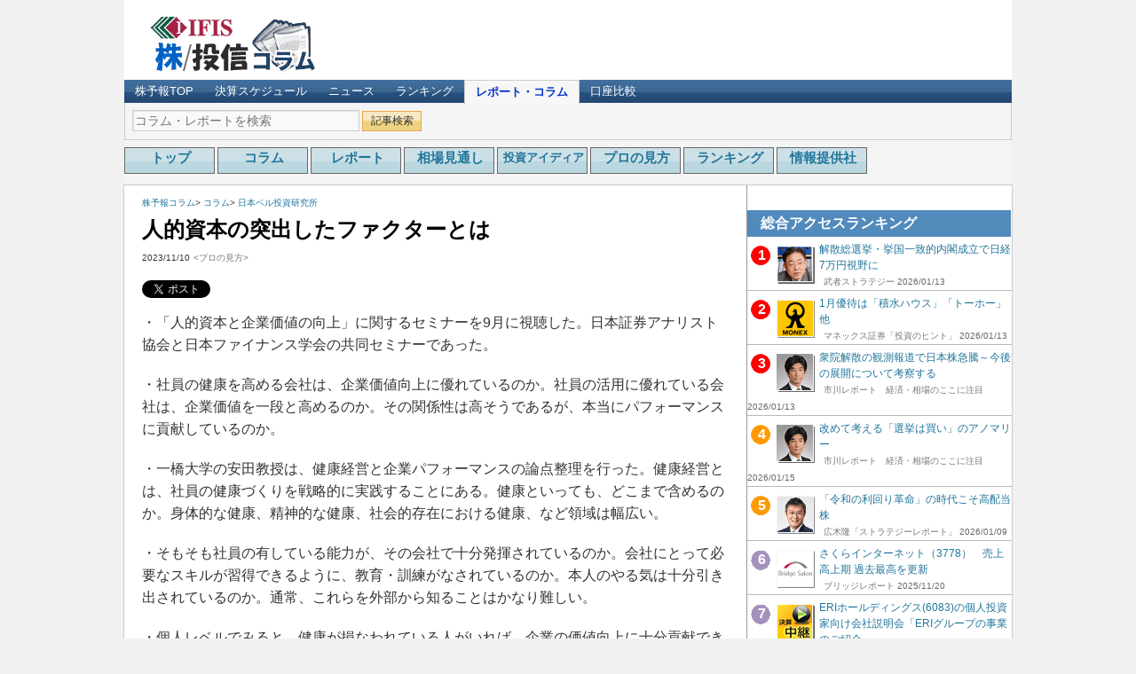

--- FILE ---
content_type: text/html; charset=UTF-8
request_url: https://column.ifis.co.jp/toshicolumn/bell/159582
body_size: 13518
content:

<!DOCTYPE html>
<html lang="ja">
<head>

<!-- Google Tag Manager -->
<script>(function(w,d,s,l,i){w[l]=w[l]||[];w[l].push({'gtm.start':
new Date().getTime(),event:'gtm.js'});var f=d.getElementsByTagName(s)[0],
j=d.createElement(s),dl=l!='dataLayer'?'&l='+l:'';j.async=true;j.src=
'https://www.googletagmanager.com/gtm.js?id='+i+dl;f.parentNode.insertBefore(j,f);
})(window,document,'script','dataLayer','GTM-PCMQFSJ');</script>
<!-- End Google Tag Manager -->

<meta charset="UTF-8" />
<title>人的資本の突出したファクターとは | 株予報コラム</title>
<link rel="shortcut icon" href="https://column.ifis.co.jp/wp-content/uploads/2020/04/favicon-1.ico">

<link rel="stylesheet" type="text/css" href="https://i.yimg.jp/images/finance/common/css/yf_navigation.css" media="screen, print">

<link rel="profile" href="http://gmpg.org/xfn/11" />
<link rel="stylesheet" type="text/css" media="all" href="https://column.ifis.co.jp/wp-content/themes/ifisc/style.css?ver=20260115204553>" />
<link rel="pingback" href="https://column.ifis.co.jp/xmlrpc.php" />





<!-- All in One SEO Pack 3.2.3 によって Michael Torbert の Semper Fi Web Design[500,532] -->
<meta name="description"  content="・「人的資本と企業価値の向上」に関するセミナーを9月に視聴した。日本証券アナリスト協会と日本ファイナンス学会の共同セミナーであった。 ・社員の健康を高める会社は、企業価値向上に優れているのか。社員の活用に優れている会社は、企業価値を一段と高めるのか。その関係性は高そうであるが、本当にパフォーマンスに貢献しているのか。" />

<meta name="keywords"  content="プロの見方,日本ベル投資研究所" />

<script type="application/ld+json" class="aioseop-schema">{"@context":"https://schema.org","@graph":[{"@type":"Organization","@id":"https://column.ifis.co.jp/#organization","url":"https://column.ifis.co.jp/","name":"\u682a\u4e88\u5831\u30b3\u30e9\u30e0","sameAs":[]},{"@type":"WebSite","@id":"https://column.ifis.co.jp/#website","url":"https://column.ifis.co.jp/","name":"\u682a\u4e88\u5831\u30b3\u30e9\u30e0","publisher":{"@id":"https://column.ifis.co.jp/#organization"},"potentialAction":{"@type":"SearchAction","target":"https://column.ifis.co.jp/?s={search_term_string}","query-input":"required name=search_term_string"}},{"@type":"WebPage","@id":"https://column.ifis.co.jp/toshicolumn/bell/159582#webpage","url":"https://column.ifis.co.jp/toshicolumn/bell/159582","inLanguage":"ja","name":"\u4eba\u7684\u8cc7\u672c\u306e\u7a81\u51fa\u3057\u305f\u30d5\u30a1\u30af\u30bf\u30fc\u3068\u306f","isPartOf":{"@id":"https://column.ifis.co.jp/#website"},"datePublished":"2023-11-10T04:07:58+00:00","dateModified":"2023-11-10T04:07:58+00:00"},{"@type":"Article","@id":"https://column.ifis.co.jp/toshicolumn/bell/159582#article","isPartOf":{"@id":"https://column.ifis.co.jp/toshicolumn/bell/159582#webpage"},"author":{"@id":"https://column.ifis.co.jp/author/a-ambekar#author"},"headline":"\u4eba\u7684\u8cc7\u672c\u306e\u7a81\u51fa\u3057\u305f\u30d5\u30a1\u30af\u30bf\u30fc\u3068\u306f","datePublished":"2023-11-10T04:07:58+00:00","dateModified":"2023-11-10T04:07:58+00:00","commentCount":0,"mainEntityOfPage":{"@id":"https://column.ifis.co.jp/toshicolumn/bell/159582#webpage"},"publisher":{"@id":"https://column.ifis.co.jp/#organization"},"articleSection":"\u65e5\u672c\u30d9\u30eb\u6295\u8cc7\u7814\u7a76\u6240, \u30d7\u30ed\u306e\u898b\u65b9"},{"@type":"Person","@id":"https://column.ifis.co.jp/author/a-ambekar#author","name":"AmbekarArchana","sameAs":[]}]}</script>
<link rel="canonical" href="https://column.ifis.co.jp/toshicolumn/bell/159582" />
<!-- All in One SEO Pack -->
<link rel='dns-prefetch' href='//s.w.org' />
		<script type="text/javascript">
			window._wpemojiSettings = {"baseUrl":"https:\/\/s.w.org\/images\/core\/emoji\/12.0.0-1\/72x72\/","ext":".png","svgUrl":"https:\/\/s.w.org\/images\/core\/emoji\/12.0.0-1\/svg\/","svgExt":".svg","source":{"concatemoji":"https:\/\/column.ifis.co.jp\/wp-includes\/js\/wp-emoji-release.min.js?ver=5.2.2"}};
			!function(a,b,c){function d(a,b){var c=String.fromCharCode;l.clearRect(0,0,k.width,k.height),l.fillText(c.apply(this,a),0,0);var d=k.toDataURL();l.clearRect(0,0,k.width,k.height),l.fillText(c.apply(this,b),0,0);var e=k.toDataURL();return d===e}function e(a){var b;if(!l||!l.fillText)return!1;switch(l.textBaseline="top",l.font="600 32px Arial",a){case"flag":return!(b=d([55356,56826,55356,56819],[55356,56826,8203,55356,56819]))&&(b=d([55356,57332,56128,56423,56128,56418,56128,56421,56128,56430,56128,56423,56128,56447],[55356,57332,8203,56128,56423,8203,56128,56418,8203,56128,56421,8203,56128,56430,8203,56128,56423,8203,56128,56447]),!b);case"emoji":return b=d([55357,56424,55356,57342,8205,55358,56605,8205,55357,56424,55356,57340],[55357,56424,55356,57342,8203,55358,56605,8203,55357,56424,55356,57340]),!b}return!1}function f(a){var c=b.createElement("script");c.src=a,c.defer=c.type="text/javascript",b.getElementsByTagName("head")[0].appendChild(c)}var g,h,i,j,k=b.createElement("canvas"),l=k.getContext&&k.getContext("2d");for(j=Array("flag","emoji"),c.supports={everything:!0,everythingExceptFlag:!0},i=0;i<j.length;i++)c.supports[j[i]]=e(j[i]),c.supports.everything=c.supports.everything&&c.supports[j[i]],"flag"!==j[i]&&(c.supports.everythingExceptFlag=c.supports.everythingExceptFlag&&c.supports[j[i]]);c.supports.everythingExceptFlag=c.supports.everythingExceptFlag&&!c.supports.flag,c.DOMReady=!1,c.readyCallback=function(){c.DOMReady=!0},c.supports.everything||(h=function(){c.readyCallback()},b.addEventListener?(b.addEventListener("DOMContentLoaded",h,!1),a.addEventListener("load",h,!1)):(a.attachEvent("onload",h),b.attachEvent("onreadystatechange",function(){"complete"===b.readyState&&c.readyCallback()})),g=c.source||{},g.concatemoji?f(g.concatemoji):g.wpemoji&&g.twemoji&&(f(g.twemoji),f(g.wpemoji)))}(window,document,window._wpemojiSettings);
		</script>
		<style type="text/css">
img.wp-smiley,
img.emoji {
	display: inline !important;
	border: none !important;
	box-shadow: none !important;
	height: 1em !important;
	width: 1em !important;
	margin: 0 .07em !important;
	vertical-align: -0.1em !important;
	background: none !important;
	padding: 0 !important;
}
</style>
	<link rel='stylesheet' id='jquery-ui-css'  href='https://column.ifis.co.jp/wp-content/themes/ifisc/css/jquery-ui.css?ver=5.2.2' type='text/css' media='all' />
<link rel='stylesheet' id='wp-block-library-css'  href='https://column.ifis.co.jp/wp-includes/css/dist/block-library/style.min.css?ver=5.2.2' type='text/css' media='all' />
<link rel='stylesheet' id='wordpress-popular-posts-css-css'  href='https://column.ifis.co.jp/wp-content/plugins/wordpress-popular-posts/public/css/wpp.css?ver=4.2.2' type='text/css' media='all' />
<script type='text/javascript' src='https://column.ifis.co.jp/wp-includes/js/jquery/jquery.js?ver=1.12.4-wp'></script>
<script type='text/javascript' src='https://column.ifis.co.jp/wp-includes/js/jquery/jquery-migrate.min.js?ver=1.4.1'></script>
<script type='text/javascript' src='https://column.ifis.co.jp/wp-content/themes/ifisc/js/jquery-ui.js?ver=5.2.2'></script>
<script type='text/javascript' src='https://column.ifis.co.jp/wp-content/themes/ifisc/js/top_page.js?ver=5.2.2'></script>
<script type='text/javascript' src='https://column.ifis.co.jp/wp-content/themes/ifisc/js/sp-switcher.js?ver=20260115204553'></script>
<script type='text/javascript'>
/* <![CDATA[ */
var wpp_params = {"sampling_active":"0","sampling_rate":"100","ajax_url":"https:\/\/column.ifis.co.jp\/wp-json\/wordpress-popular-posts\/v1\/popular-posts\/","ID":"159582","token":"1e098224b3","debug":""};
/* ]]> */
</script>
<script type='text/javascript' src='https://column.ifis.co.jp/wp-content/plugins/wordpress-popular-posts/public/js/wpp-4.2.0.min.js?ver=4.2.2'></script>
<link rel='https://api.w.org/' href='https://column.ifis.co.jp/wp-json/' />
<link rel="EditURI" type="application/rsd+xml" title="RSD" href="https://column.ifis.co.jp/xmlrpc.php?rsd" />
<link rel="wlwmanifest" type="application/wlwmanifest+xml" href="https://column.ifis.co.jp/wp-includes/wlwmanifest.xml" /> 
<link rel='prev' title='米金利低下と株価上昇' href='https://column.ifis.co.jp/toshicolumn/rakuten-02/159568' />
<link rel='next' title='来週の金融市場見通し（2023年11月13日～2023年11月17日）' href='https://column.ifis.co.jp/toshicolumn/skam-01/159546' />
<meta name="generator" content="WordPress 5.2.2" />
<link rel='shortlink' href='https://column.ifis.co.jp/?p=159582' />
<link rel="alternate" type="application/json+oembed" href="https://column.ifis.co.jp/wp-json/oembed/1.0/embed?url=https%3A%2F%2Fcolumn.ifis.co.jp%2Ftoshicolumn%2Fbell%2F159582" />
<link rel="alternate" type="text/xml+oembed" href="https://column.ifis.co.jp/wp-json/oembed/1.0/embed?url=https%3A%2F%2Fcolumn.ifis.co.jp%2Ftoshicolumn%2Fbell%2F159582&#038;format=xml" />
<link rel="alternate" type="application/rss+xml" title="株予報コラムのフィード" href="https://column.ifis.co.jp/feed" />
<!-- FourM HEAD Tag -->
<script type="application/javascript" src="//anymind360.com/js/7387/ats.js"></script>
<script async src="https://securepubads.g.doubleclick.net/tag/js/gpt.js"></script>
<script>
	window.googletag = window.googletag || {cmd: []};
	googletag.cmd.push(function() {
		googletag.defineSlot('/83555300,117614822/IFISJAPAN/KabuyohouColumn/JP_KBYC_PC_all_billboard', [[728, 90], [1, 1]], 'JP_KBYC_PC_all_billboard').addService(googletag.pubads());
		googletag.defineSlot('/83555300,117614822/IFISJAPAN/KabuyohouColumn/JP_KBYC_PC_all_right_1st', [[1, 1], [300, 250]], 'JP_KBYC_PC_all_right_1st').addService(googletag.pubads());
		googletag.defineSlot('/83555300,117614822/IFISJAPAN/KabuyohouColumn/JP_KBYC_PC_all_right_2nd', [[1, 1], [300, 250]], 'JP_KBYC_PC_all_right_2nd').addService(googletag.pubads());
		googletag.defineSlot('/83555300,117614822/IFISJAPAN/KabuyohouColumn/JP_KBYC_PC_all_right_3rd', [[1, 1], [300, 250]], 'JP_KBYC_PC_all_right_3rd').addService(googletag.pubads());
		googletag.defineSlot('/83555300,117614822/IFISJAPAN/KabuyohouColumn/JP_KBYC_PC_all_footer_left', [[1, 1], [300, 250]], 'JP_KBYC_PC_all_footer_left').addService(googletag.pubads());
		googletag.defineSlot('/83555300,117614822/IFISJAPAN/KabuyohouColumn/JP_KBYC_PC_all_footer_right', [[1, 1], [300, 250]], 'JP_KBYC_PC_all_footer_right').addService(googletag.pubads());
		googletag.defineSlot('/83555300,117614822/IFISJAPAN/KabuyohouColumn/JP_KBYC_PC_all_header', [[320, 50], [468, 60], [300, 50]], 'JP_KBYC_PC_all_header').addService(googletag.pubads());
		googletag.defineSlot('/83555300,117614822/IFISJAPAN/KabuyohouColumn/JP_KBYC_PC_all_infeed_1st', [[300, 50], [320, 50], [468, 60]], 'JP_KBYC_PC_all_infeed_1st').addService(googletag.pubads());
		googletag.defineSlot('/83555300,117614822/IFISJAPAN/KabuyohouColumn/JP_KBYC_PC_all_infeed_2nd', [[320, 50], [468, 60], [300, 50]], 'JP_KBYC_PC_all_infeed_2nd').addService(googletag.pubads());
		googletag.pubads().enableSingleRequest();
		googletag.pubads().collapseEmptyDivs();
		googletag.enableServices();
	});
</script>
<script async src="https://pagead2.googlesyndication.com/pagead/js/adsbygoogle.js?client=ca-pub-4713242280404037" crossorigin="anonymous"></script>
<!--リマーケティング用スクリプト -->
<!-- Yahoo Code for your Target List -->
<script type="text/javascript" language="javascript">
/* <![CDATA[ */
var yahoo_retargeting_id = '798KPCNMF7';
var yahoo_retargeting_label = '';
var yahoo_retargeting_page_type = '';
var yahoo_retargeting_items = [{item_id: '', category_id: '', price: '', quantity: ''}];
/* ]]> */
</script>
<script type="text/javascript" language="javascript" src="//b92.yahoo.co.jp/js/s_retargeting.js"></script>

<!-- google -->
<script type="text/javascript">
/* <![CDATA[ */
var google_conversion_id = 880406699;
var google_custom_params = window.google_tag_params;
var google_remarketing_only = true;
/* ]]> */
</script>
<script type="text/javascript" src="//www.googleadservices.com/pagead/conversion.js">
</script>
<noscript>
<div style="display:inline;">
<img height="1" width="1" style="border-style:none;" alt="" src="//googleads.g.doubleclick.net/pagead/viewthroughconversion/880406699/?value=0&amp;guid=ON&amp;script=0"/>
</div>
</noscript>

<!-- Facebook Pixel Code -->
<script>
!function(f,b,e,v,n,t,s){if(f.fbq)return;n=f.fbq=function(){n.callMethod?
n.callMethod.apply(n,arguments):n.queue.push(arguments)};if(!f._fbq)f._fbq=n;
n.push=n;n.loaded=!0;n.version='2.0';n.queue=[];t=b.createElement(e);t.async=!0;
t.src=v;s=b.getElementsByTagName(e)[0];s.parentNode.insertBefore(t,s)}(window,
document,'script','https://connect.facebook.net/en_US/fbevents.js');

fbq('init', '1084897774915103');
fbq('track', "PageView");</script>
<noscript><img height="1" width="1" style="display:none"
src="https://www.facebook.com/tr?id=1084897774915103&ev=PageView&noscript=1"
/></noscript>
<!-- End Facebook Pixel Code -->
<!-- リマーケティング ここまで-->





<script type="text/javascript">
  var _gaq = _gaq || [];
  _gaq.push(['_setAccount', 'UA-3758957-10']);
  _gaq.push(['_trackPageview']);
  (function() {
    var ga = document.createElement('script'); ga.type = 'text/javascript'; ga.async = true;
    ga.src = ('https:' == document.location.protocol ? 'https://ssl' : 'http://www') + '.google-analytics.com/ga.js';
    var s = document.getElementsByTagName('script')[0]; s.parentNode.insertBefore(ga, s);
  })();
</script>

<!-- User Heat Tag -->
<script type="text/javascript">
(function(add, cla){window['UserHeatTag']=cla;window[cla]=window[cla]||function(){(window[cla].q=window[cla].q||[]).push(arguments)},window[cla].l=1*new Date();var ul=document.createElement('script');var tag = document.getElementsByTagName('script')[0];ul.async=1;ul.src=add;tag.parentNode.insertBefore(ul,tag);})('//uh.nakanohito.jp/uhj2/uh.js', '_uhtracker');_uhtracker({id:'uhRTJHxc4z'});
</script>
<!-- End User Heat Tag -->

</head>

<body class="post-template-default single single-post postid-159582 single-format-standard">

<div id="wrapper" class="hfeed">

	<!-- Google Tag Manager (noscript) -->
	<noscript><iframe src="https://www.googletagmanager.com/ns.html?id=GTM-PCMQFSJ"
	height="0" width="0" style="display:none;visibility:hidden"></iframe></noscript>
	<!-- End Google Tag Manager (noscript) -->

		<div id="head">
		<div class="left bottom">
			<a href="https://column.ifis.co.jp"><img class="logo" src="https://column.ifis.co.jp/wp-content/themes/ifisc/images/logo.png" alt="株予報コラム" title="株予報コラム" /></a>
		</div>
		<div class="right">
						<div class="textwidget custom-html-widget"><!-- /83555300/IFISJAPAN/KabuyohouColumn/JP_KBYC_PC_all_billboard -->
<div id='JP_KBYC_PC_all_billboard' style='min-width: 728px; min-height: 90px;'>
<script>
        googletag.cmd.push(function() { googletag.display('JP_KBYC_PC_all_billboard'); });
</script>
</div></div>		</div>
		<div class="clear"></div>
	</div>
	
	<div id="sp_link">
				<a class="view-mode view-sp" href="/toshicolumn/bell/159582?getsidebar=&theme-switcher=mobile">スマホ版表示に切替える</a>
	</div>

		<div id="ifis_navi_Wrapper">
		<div id="globalNavWrapper">
			<div id="globalNav">
				<ul class="selectShintaku" id="gnPri">
					<li><a href="https://kabuyoho.ifis.co.jp/">株予報TOP</a></li>
					<li><a href="https://kabuyoho.ifis.co.jp/index.php?action=tp1&amp;sa=schedule">決算スケジュール</a></li>
					<li><a href="https://kabuyoho.ifis.co.jp/index.php?action=tp1&amp;sa=consNews">ニュース</a></li>
					<li><a href="https://kabuyoho.ifis.co.jp/index.php?action=tp1&amp;sa=ranking">ランキング</a></li>
					<li id="gnPriShintaku"><a href="/">レポート・コラム</a></li>
					<li><a href="https://kabuyoho.ifis.co.jp/hikaku/index.html">口座比較</a></li>
				</ul>
			</div>
		</div>
	</div>
	
		<div id="search_bar">
		<div class="search_area">
			<div class="left">
				<form name="search" method="get" action="https://column.ifis.co.jp/">
					<input type="text" value=""  placeholder="コラム・レポートを検索" name="s" id="ip_search" />
					<input type="submit" value="記事検索" id="bt_search">
				</form>
			</div>
			<div class="clear"></div>
		</div>
	</div>
	

			<div id="menu_bar">
		<div class="menu_area">
			<ul>
				<li><a class="" href="/">トップ</a></li>
				<li><a class="" href="/category/toshicolumn">コラム</a>
					<ul>
																		<li class="row_st"><a href="/category/skam-02">しんきん投信「トピックス」</a></li>
												<li class=""><a href="/category/skam-03">しんきん投信「投資環境」</a></li>
												<li class="row_st"><a href="/category/skam-01">しんきん投信「来週の金融市場見通し」</a></li>
												<li class=""><a href="/category/ichiyoshiam">ファンドマネージャー　秋野充成の視点</a></li>
												<li class="row_st"><a href="/category/rakuten-02">マーケットコメント「土信田雅之の相場の視点」</a></li>
												<li class=""><a href="/category/monex-hint">マネックス証券「投資のヒント」</a></li>
												<li class="row_st"><a href="/category/smam-02">三井住友DS　マーケット・レポート</a></li>
												<li class=""><a href="/category/smtam-01">三井住友トラスト・アセットマネジメント「投資INSIDE-OUT」</a></li>
												<li class="row_st"><a href="/category/haradatakeo">原田武夫グローバルマクロ・レポート</a></li>
												<li class=""><a href="/category/ohta">太田忠の「勝者のゲーム」</a></li>
												<li class="row_st"><a href="/category/smam-01">市川レポート　経済・相場のここに注目</a></li>
												<li class=""><a href="/category/monex-strategy">広木隆「ストラテジーレポート」</a></li>
												<li class="row_st"><a href="/category/nli-r">投資の科学 （ニッセイ基礎研究所）</a></li>
												<li class=""><a href="/category/monex-shin">新潮流</a></li>
												<li class="row_st"><a href="/category/bell">日本ベル投資研究所</a></li>
												<li class=""><a href="/category/myam">明治安田アセット／ストラテジストの眼</a></li>
												<li class="row_st"><a href="/category/musha">武者ストラテジー</a></li>
																		<li class=""><a href="/category/ifis-topics">IFISトピックス</a></li>
											</ul>
				</li>
				<li>
					<a class="" href="/category/company">レポート</a>
					<ul>
																		<li class="row_st"><a href="/category/tiw-an">ANALYSTNET企業レポート</a></li>
												<li class=""><a href="/category/walden">Walden Research Japan</a></li>
												<li class="row_st"><a href="/category/awin">アルファ・ウイン企業調査レポート</a></li>
												<li class=""><a href="/category/bridge">ブリッジレポート</a></li>
												<li class="row_st"><a href="/category/stock-r">ホリスティック企業レポート</a></li>
												<li class=""><a href="/category/kessan-vision">決算中継「社長のビジョン」</a></li>
																	</ul>
				</li>
				<li><a class="" href="/tag/prospect">相場見通し</a></li>
				<li><a class=" menu_option" href="/tag/idea">投資アイディア</a></li>
				<li><a class="" href="/tag/viewpoint">プロの見方</a></li>

				<li><a class="" href="/ranking">ランキング</a></li>
				<li><a class="" href="/supports">情報提供社</a></li>
			</ul>
		</div>
		<div class="clear"></div>
	</div>
	
</div>

<div id="main">
		<div id="container">
		<div id="content" role="main">
			
			

<div id="loop_single_con">
		<div class="breadcrumbs"><!-- Breadcrumb NavXT 6.3.0 -->
<a title="株予報コラム" href="https://column.ifis.co.jp">株予報コラム</a>&gt; <a title="コラム" href="https://column.ifis.co.jp/category/toshicolumn">コラム</a>&gt; <a title="日本ベル投資研究所" href="https://column.ifis.co.jp/category/toshicolumn/bell">日本ベル投資研究所</a></div>

		<h1 class="title">人的資本の突出したファクターとは</h1>

	<div>
		<div class="con_date">2023/11/10</div>
		<div class="con_tag">&lt;<a href="https://column.ifis.co.jp/tag/viewpoint" rel="tag">プロの見方</a>&gt;</div>
		<div class="con_ed"></div>
	</div>

		
		<div class="social_btn_area">
			<a href="https://twitter.com/share" class="twitter-share-button" data-url="https://column.ifis.co.jp/toshicolumn/bell/159582" data-text="人的資本の突出したファクターとは" data-count="horizontal" data-lang="ja">Tweet</a><script type="text/javascript" src="https://platform.twitter.com/widgets.js"></script>
			<a href="https://b.hatena.ne.jp/entry/https://column.ifis.co.jp/toshicolumn/bell/159582" class="hatena-bookmark-button" data-hatena-bookmark-title="人的資本の突出したファクターとは" data-hatena-bookmark-layout="standard" title="このエントリーをはてなブックマークに追加"><img src="https://b.st-hatena.com/images/entry-button/button-only.gif" alt="このエントリーをはてなブックマークに追加" width="20" height="20" style="border: none;" /></a><script type="text/javascript" src="https://b.st-hatena.com/js/bookmark_button.js" charset="utf-8" async="async"></script>
			&nbsp;&nbsp;
			<span id="fb-root"></span>
			<script>(function(d, s, id) {
			  var js, fjs = d.getElementsByTagName(s)[0];
			  if (d.getElementById(id)) {return;}
			  js = d.createElement(s); js.id = id;
			  js.src = "//connect.facebook.net/en_US/all.js#xfbml=1";
			  fjs.parentNode.insertBefore(js, fjs);
			}(document, 'script', 'facebook-jssdk'));</script>
			<span class="fb-like" data-href="https://column.ifis.co.jp/toshicolumn/bell/159582" data-send="false" data-layout="button_count" data-width="10" data-show-faces="true" data-font="arial"></span>
		</div>
		<div class="con_ed"></div>
					<div id="contents-advertising1"><div class="textwidget custom-html-widget"><!-- /83555300/IFISJAPAN/KabuyohouColumn/JP_KBYC_PC_all_header -->
<div id='JP_KBYC_PC_all_header' style='min-width: 300px; min-height: 50px;'>
<script>
googletag.cmd.push(function() { googletag.display('JP_KBYC_PC_all_header'); });
</script>
</div></div><div class="clear"></div></div>
	
		<div class="con_post">
		<p>・「人的資本と企業価値の向上」に関するセミナーを9月に視聴した。日本証券アナリスト協会と日本ファイナンス学会の共同セミナーであった。</p>
<p>・社員の健康を高める会社は、企業価値向上に優れているのか。社員の活用に優れている会社は、企業価値を一段と高めるのか。その関係性は高そうであるが、本当にパフォーマンスに貢献しているのか。</p>
<p>・一橋大学の安田教授は、健康経営と企業パフォーマンスの論点整理を行った。健康経営とは、社員の健康づくりを戦略的に実践することにある。健康といっても、どこまで含めるのか。身体的な健康、精神的な健康、社会的存在における健康、など領域は幅広い。</p>
<p>・そもそも社員の有している能力が、その会社で十分発揮されているのか。会社にとって必要なスキルが習得できるように、教育・訓練がなされているのか。本人のやる気は十分引き出されているのか。通常、これらを外部から知ることはかなり難しい。</p>
<p>・個人レベルでみると、健康が損なわれている人がいれば、企業の価値向上に十分貢献できない可能性がある。社員が健康であれば活躍も期待できるが、健康を害したままで仕事についたり、休んだりすれば、あるべき水準からはマイナスとなる。早くその状況を脱して、健康に戻れるように支援する必要があり、普段から健康に保てるようにサポートする必要がある。</p>
<p>・健康を害して休むアブセンティズムを減らす必要がある。仕事の現場での事故とか、職場環境から発生するうつ病など、様々な事例があろう。また、何らかの病気を抱えながら仕事につくプレゼンティズムは、仕事の効率が下がってしまうので、その対応も重要である。</p>
<p>・治療のレベルによっては、そのネガティブな影響は大きくなる。一方で、例えば癌になっても治療しながら働き続けられる仕組みは、本人にとっても会社にとっても極めて重要である。生活習慣病を抱えている社員への適切なサポートも戦力の確保という点では大いに役立つ。</p>
<p>・仕事への取り組み態度（ポジティブかネガティブか）を横軸に、取り組みの活動水準（高いか低いか）を縦軸にとってみると、1）どちらも良好なワーク・エンゲージメントを保てるようにしたい、2）働き過ぎてネガティブになったり、3）燃え尽きてバーンアウトしたりすることは何としても避けたい。そうなる前に、会社として統制をかける必要があり、本人の自律性も普段から働くようにしておくことが求められる。</p>
<p>・では、やる気をどう引き出すか。それがうまくウェルビーイング（幸せ）に結び付いているか。決められた仕事を従順にこなして、一定の成果を出せば十分であるという会社は、そのレベルにとどまろう。新しい仕組みを作り上げて、それを定着させていくことに、ぜひ挑戦してほしい。</p>
<p>・課題は、健康経営をどのようなストリーで、企業価値創造につなげていくか。その因果関係を投資家は知りたい。人的資本の能力、スキル、ナレッジは、いずれも無形資産である。これを社内で、独自の仕組みで見える化しているか、それが活用されているか。</p>
<p>・ベースとなる健康経営を、マーケットはどこまで織り込んでいるか。サステナビリティを支えるESGとの関係も、自社独自のつながり（コネクティビティ）として語ってほしい。ひいては、企業の生産性に貢献するデータとして、KPIをあげてほしい。</p>
<p>・野村アセットマネジメントのポートフォリオマネジャー臼木氏は、企業の人的資本の活用と、そのパフォーマンスの関係を分析した。結果として、1）社員にとって優れた企業が、投資家にとっても優れた企業となりうる、2）社員と投資家の協調関係が、企業価値向上につながる可能性がある、とまとめている。</p>
<p>・社員の人件費としてのコストで、利益の前の費用である。費用は少ないほどよい。これを‘社員と投資家の対立’と呼んでいる。そうではなく、社員は、企業の実質的価値を生む資産であり、この資産を資本として捉え、積極的に活用することを‘社員と投資家の協調関係’とみている。</p>
<p>・従業員の満足度と株式のリターンには有意な関係がグローバルにみられる。超過リターンが出ているケースでは、社員の満足度に関連した無形資産が、株式市場では効率的に織り込めていないという見方もある。人材活用に優れている日本企業を分析すると、同じような傾向がみられると指摘する。</p>
<p>・人材を人的資本とみる時、まずは人的資本投資があって、その費用が人件費である。設備投資に対する減価償却のような考え方である。人的資本は、組織として鍛えれば、劣化せずに創造力は高まっていく。企業内でビジネスモデル（価値創造の仕組み）にしっかり組み入れられていれば、人材はワクワクして創造性を発揮しよう。</p>
<p>・逆に、ビジネスモデルが陳腐化していけば、そこに物足らない優秀な人材は会社から抜けていこう。つまり、他の組織に、力の発揮場所を求めていく。この動きが日本でも高まりつつある。</p>
<p>・人材不足は、人材引き付け競争である。自社に、働き方でどれだけ魅力を作っていけるか。ここに企業の独自性が出てくる。この人材活用の独自性がみえてくれば、企業業績よりも早く、企業価値を作り出す潜在力として高く評価できるようになろう。</p>
<p>・投資家は、ここに着目している。人材活用の独自の仕組みのKPIを知りたい。これがメイクセンスしたら超過リターンが得られよう。そういう企業を見い出して、投資していきたい。</p>
		<!-- mailmag foot-->
		<script type="text/javascript"
		 src="https://ajax.googleapis.com/ajax/libs/jquery/1.5.1/jquery.min.js"></script>
		<script>
		$(document).ready(function(){
		    $(".yarpp-related").before("");
		});
		</script>
			</div>

		<div id="contents-advertising2"><div class="textwidget custom-html-widget"><!-- /83555300/IFISJAPAN/KabuyohouColumn/JP_KBYC_PC_all_infeed_1st -->
<div id='JP_KBYC_PC_all_infeed_1st' style='min-width: 300px; min-height: 50px;'>
<script>
googletag.cmd.push(function() { googletag.display('JP_KBYC_PC_all_infeed_1st'); });
</script>
</div></div><div class="clear"></div></div>

		<div class="con_cat_top">

		<img class="con_img" src="https://column.ifis.co.jp/wp-content/themes/ifisc/images/column_icon/clm_cat_top_bell.png" alt="株式会社日本ベル投資研究所">

		<div class="con_cat_name"><a href="/category/bell">日本ベル投資研究所</a>&nbsp;&nbsp;&nbsp;株式会社日本ベル投資研究所</div>
		<div class="con_txt">日本ベル投資研究所は「リスクマネジメントのできる投資家と企業家の創発」を目指して活動しています。足で稼いだ情報を一工夫して、皆様にお届けします。</div>

									<div class="con_url">URL：<a href="http://www.belletk.com/" target="_blank">http://www.belletk.com/</a></div>
						</div>
	<div class="con_ed"></div>

				<div class="con_cat_bottom">
			<div class="con_c"></div>
			<div class="con_d_txt">本情報は投資家の参考情報の提供を目的として、株式会社日本ベル投資研究所が独自の視点から書いており、投資の推奨、勧誘、助言を与えるものではありません。また、情報の正確性を保証するものでもありません。株式会社日本ベル投資研究所は、利用者が本情報を用いて行う投資判断の一切について責任を負うものではありません。</div>
		</div>
	
</div>

<br>


<div id="contents-advertising3"><div class="textwidget custom-html-widget"><!-- /83555300/IFISJAPAN/KabuyohouColumn/JP_KBYC_PC_all_infeed_2nd -->
<div id='JP_KBYC_PC_all_infeed_2nd' style='min-width: 300px; min-height: 50px;'>
<script>
googletag.cmd.push(function() { googletag.display('JP_KBYC_PC_all_infeed_2nd'); });
</script>
</div></div><div class="clear"></div></div>


<div id="index_column_report_pick_up">
	<h2>コラム＆レポート　Pick Up</h2>
								<div class="con_tag_left">
							<h4>
						相場見通し						<div class="head_title_right">
							<a href="/tag/prospect">
								<img src="https://column.ifis.co.jp/wp-content/themes/ifisc/images/icon/tag_list.png">
								もっと見る
							</a>
						</div>
						<div class="con_ed"></div>
					</h4>
																					<div class="con_content">
							<div class="con_img"><img src="https://column.ifis.co.jp/wp-content/themes/ifisc/images/icon/con_tag.png"></div>
							<div class="con_text">
								<div class="con_title"><a href="https://column.ifis.co.jp/toshicolumn/musha/172685">解散総選挙・挙国一致的内閣成立で日経7万円視野に</a></div>
								<div class="con_cat"><a href="/category/musha">武者ストラテジー</a></div>
								<div class="con_date">2026/01/13</div>
							</div>
						</div>
						<div class="con_ed"></div>
											<div class="con_content">
							<div class="con_img"><img src="https://column.ifis.co.jp/wp-content/themes/ifisc/images/icon/con_tag.png"></div>
							<div class="con_text">
								<div class="con_title"><a href="https://column.ifis.co.jp/toshicolumn/skam-01/172663">来週の金融市場見通し（2026年1月12日～2026年1月16日）</a></div>
								<div class="con_cat"><a href="/category/skam-01">しんきん投信「来週の金融市場見通し」</a></div>
								<div class="con_date">2026/01/09</div>
							</div>
						</div>
						<div class="con_ed"></div>
											<div class="con_content">
							<div class="con_img"><img src="https://column.ifis.co.jp/wp-content/themes/ifisc/images/icon/con_tag.png"></div>
							<div class="con_text">
								<div class="con_title"><a href="https://column.ifis.co.jp/toshicolumn/monex-strategy/172673">「令和の利回り革命」の時代こそ高配当株</a></div>
								<div class="con_cat"><a href="/category/monex-strategy">広木隆「ストラテジーレポート」</a></div>
								<div class="con_date">2026/01/09</div>
							</div>
						</div>
						<div class="con_ed"></div>
									</div>
									<div class="con_tag_right">
							<h4>
						投資アイディア						<div class="head_title_right">
							<a href="/tag/idea">
								<img src="https://column.ifis.co.jp/wp-content/themes/ifisc/images/icon/tag_list.png">
								もっと見る
							</a>
						</div>
						<div class="con_ed"></div>
					</h4>
																					<div class="con_content">
							<div class="con_img"><img src="https://column.ifis.co.jp/wp-content/themes/ifisc/images/icon/con_tag.png"></div>
							<div class="con_text">
								<div class="con_title"><a href="https://column.ifis.co.jp/toshicolumn/monex-hint/172692">1月優待は「積水ハウス」「トーホー」他</a></div>
								<div class="con_cat"><a href="/category/monex-hint">マネックス証券「投資のヒント」</a></div>
								<div class="con_date">2026/01/13</div>
							</div>
						</div>
						<div class="con_ed"></div>
											<div class="con_content">
							<div class="con_img"><img src="https://column.ifis.co.jp/wp-content/themes/ifisc/images/icon/con_tag.png"></div>
							<div class="con_text">
								<div class="con_title"><a href="https://column.ifis.co.jp/toshicolumn/monex-hint/172592">【日本株】2025年1年間における高パフォーマンスであった日経平均構成銘柄トップ15銘柄は？</a></div>
								<div class="con_cat"><a href="/category/monex-hint">マネックス証券「投資のヒント」</a></div>
								<div class="con_date">2026/01/05</div>
							</div>
						</div>
						<div class="con_ed"></div>
											<div class="con_content">
							<div class="con_img"><img src="https://column.ifis.co.jp/wp-content/themes/ifisc/images/icon/con_tag.png"></div>
							<div class="con_text">
								<div class="con_title"><a href="https://column.ifis.co.jp/toshicolumn/smtam-01/163660">米国景気の軟着陸論を疑う！</a></div>
								<div class="con_cat"><a href="/category/smtam-01">三井住友トラスト・アセットマネジメント「投資INSIDE-OUT」</a></div>
								<div class="con_date">2024/07/26</div>
							</div>
						</div>
						<div class="con_ed"></div>
									</div>
						<div class="con_ed"></div>
									<div class="con_tag_left">
							<h4>
						プロの見方						<div class="head_title_right">
							<a href="/tag/viewpoint">
								<img src="https://column.ifis.co.jp/wp-content/themes/ifisc/images/icon/tag_list.png">
								もっと見る
							</a>
						</div>
						<div class="con_ed"></div>
					</h4>
																					<div class="con_content">
							<div class="con_img"><img src="https://column.ifis.co.jp/wp-content/themes/ifisc/images/icon/con_tag.png"></div>
							<div class="con_text">
								<div class="con_title"><a href="https://column.ifis.co.jp/toshicolumn/musha/172685">解散総選挙・挙国一致的内閣成立で日経7万円視野に</a></div>
								<div class="con_cat"><a href="/category/musha">武者ストラテジー</a></div>
								<div class="con_date">2026/01/13</div>
							</div>
						</div>
						<div class="con_ed"></div>
											<div class="con_content">
							<div class="con_img"><img src="https://column.ifis.co.jp/wp-content/themes/ifisc/images/icon/con_tag.png"></div>
							<div class="con_text">
								<div class="con_title"><a href="https://column.ifis.co.jp/toshicolumn/bell/172677">サイバーセキュリティをどのように守るか</a></div>
								<div class="con_cat"><a href="/category/bell">日本ベル投資研究所</a></div>
								<div class="con_date">2026/01/12</div>
							</div>
						</div>
						<div class="con_ed"></div>
											<div class="con_content">
							<div class="con_img"><img src="https://column.ifis.co.jp/wp-content/themes/ifisc/images/icon/con_tag.png"></div>
							<div class="con_text">
								<div class="con_title"><a href="https://column.ifis.co.jp/toshicolumn/skam-01/172663">来週の金融市場見通し（2026年1月12日～2026年1月16日）</a></div>
								<div class="con_cat"><a href="/category/skam-01">しんきん投信「来週の金融市場見通し」</a></div>
								<div class="con_date">2026/01/09</div>
							</div>
						</div>
						<div class="con_ed"></div>
									</div>
			</div>

<div id="contents-advertising-end"><div class="textwidget custom-html-widget"><!-- /83555300/IFISJAPAN/KabuyohouColumn/JP_KBYC_PC_all_footer_left -->
<div id='JP_KBYC_PC_all_footer_left' style='min-width: 300px; min-height: 250px;'>
<script>
googletag.cmd.push(function() { googletag.display('JP_KBYC_PC_all_footer_left'); });
</script>
</div></div><div class="textwidget custom-html-widget"><!-- /83555300/IFISJAPAN/KabuyohouColumn/JP_KBYC_PC_all_footer_right -->
<div id='JP_KBYC_PC_all_footer_right' style='min-width: 300px; min-height: 250px;'>
<script>
googletag.cmd.push(function() { googletag.display('JP_KBYC_PC_all_footer_right'); });
</script>
</div></div></div>


<div class="page-top"><a href="#"><img src="https://column.ifis.co.jp/wp-content/themes/ifisc/images/icon/top_page2.png" alt="このページのトップへ" title="このページのトップへ"></a></div>
			
		</div>
	</div>
	
			<div id="sidebar"><!-- #sidebar -->
		<li id="custom_html-8" class="widget_text widget-container widget_custom_html"><div class="textwidget custom-html-widget"><!-- /83555300/IFISJAPAN/KabuyohouColumn/JP_KBYC_PC_all_right_1st -->
<div id='JP_KBYC_PC_all_right_1st' style='min-width: 300px; min-height: 250px;'>
<script>
googletag.cmd.push(function() { googletag.display('JP_KBYC_PC_all_right_1st'); });
</script>
</div></div></li>
		<div id="widget_rank">
<div class="title">総合アクセスランキング</div>

<!-- WordPress Popular Posts -->


<div class="con">
                                    <div class="con_rank con_rank_1">1</div>
                                    <div class="con_img"><a href="https://column.ifis.co.jp/toshicolumn/musha/172685"><img align="left" src="https://column.ifis.co.jp/wp-content/themes/ifisc/images/column_icon/clm_cat_top_musha_s.png" alt="解散総選挙・挙国一致的内閣成立で日経7万円視野に"></a></div>
                                    <div class="con_title"><a href="https://column.ifis.co.jp/toshicolumn/musha/172685">解散総選挙・挙国一致的内閣成立で日経7万円視野に</a></div>
                                    <div class="con_cat"><a href="/category/musha">武者ストラテジー</a></div>
                                    <div class="con_date">2026/01/13</div>
                                    <div class="con_ed"></div>
                                </div>
<div class="con">
                                    <div class="con_rank con_rank_2">2</div>
                                    <div class="con_img"><a href="https://column.ifis.co.jp/toshicolumn/monex-hint/172692"><img align="left" src="https://column.ifis.co.jp/wp-content/themes/ifisc/images/column_icon/clm_cat_top_monex-hint_s.png" alt="1月優待は「積水ハウス」「トーホー」他"></a></div>
                                    <div class="con_title"><a href="https://column.ifis.co.jp/toshicolumn/monex-hint/172692">1月優待は「積水ハウス」「トーホー」他</a></div>
                                    <div class="con_cat"><a href="/category/monex-hint">マネックス証券「投資のヒント」</a></div>
                                    <div class="con_date">2026/01/13</div>
                                    <div class="con_ed"></div>
                                </div>
<div class="con">
                                    <div class="con_rank con_rank_3">3</div>
                                    <div class="con_img"><a href="https://column.ifis.co.jp/toshicolumn/smam-01/172679"><img align="left" src="https://column.ifis.co.jp/wp-content/themes/ifisc/images/column_icon/clm_cat_top_smam-01_s.png" alt="衆院解散の観測報道で日本株急騰～今後の展開について考察する"></a></div>
                                    <div class="con_title"><a href="https://column.ifis.co.jp/toshicolumn/smam-01/172679">衆院解散の観測報道で日本株急騰～今後の展開について考察する</a></div>
                                    <div class="con_cat"><a href="/category/smam-01">市川レポート　経済・相場のここに注目</a></div>
                                    <div class="con_date">2026/01/13</div>
                                    <div class="con_ed"></div>
                                </div>
<div class="con">
                                    <div class="con_rank con_rank_4">4</div>
                                    <div class="con_img"><a href="https://column.ifis.co.jp/toshicolumn/smam-01/172699"><img align="left" src="https://column.ifis.co.jp/wp-content/themes/ifisc/images/column_icon/clm_cat_top_smam-01_s.png" alt="改めて考える「選挙は買い」のアノマリー"></a></div>
                                    <div class="con_title"><a href="https://column.ifis.co.jp/toshicolumn/smam-01/172699">改めて考える「選挙は買い」のアノマリー</a></div>
                                    <div class="con_cat"><a href="/category/smam-01">市川レポート　経済・相場のここに注目</a></div>
                                    <div class="con_date">2026/01/15</div>
                                    <div class="con_ed"></div>
                                </div>
<div class="con">
                                    <div class="con_rank con_rank_5">5</div>
                                    <div class="con_img"><a href="https://column.ifis.co.jp/toshicolumn/monex-strategy/172673"><img align="left" src="https://column.ifis.co.jp/wp-content/themes/ifisc/images/column_icon/clm_cat_top_monex-strategy_s.png" alt="「令和の利回り革命」の時代こそ高配当株"></a></div>
                                    <div class="con_title"><a href="https://column.ifis.co.jp/toshicolumn/monex-strategy/172673">「令和の利回り革命」の時代こそ高配当株</a></div>
                                    <div class="con_cat"><a href="/category/monex-strategy">広木隆「ストラテジーレポート」</a></div>
                                    <div class="con_date">2026/01/09</div>
                                    <div class="con_ed"></div>
                                </div>
<div class="con">
                                    <div class="con_rank con_rank_6">6</div>
                                    <div class="con_img"><a href="https://column.ifis.co.jp/company/bridge/172112"><img align="left" src="https://column.ifis.co.jp/wp-content/themes/ifisc/images/column_icon/clm_cat_top_bridge_s.png" alt="さくらインターネット（3778）　売上高上期 過去最高を更新"></a></div>
                                    <div class="con_title"><a href="https://column.ifis.co.jp/company/bridge/172112">さくらインターネット（3778）　売上高上期 過去最高を更新</a></div>
                                    <div class="con_cat"><a href="/category/bridge">ブリッジレポート</a></div>
                                    <div class="con_date">2025/11/20</div>
                                    <div class="con_ed"></div>
                                </div>
<div class="con">
                                    <div class="con_rank con_rank_7">7</div>
                                    <div class="con_img"><a href="https://column.ifis.co.jp/company/kessan-vision/171715"><img align="left" src="https://column.ifis.co.jp/wp-content/themes/ifisc/images/column_icon/clm_cat_top_kessan-vision_s.png" alt="ERIホールディングス(6083)の個人投資家向け会社説明会「ERIグループの事業のご紹介」"></a></div>
                                    <div class="con_title"><a href="https://column.ifis.co.jp/company/kessan-vision/171715">ERIホールディングス(6083)の個人投資家向け会社説明会「ERIグループの事業のご紹介」</a></div>
                                    <div class="con_cat"><a href="/category/kessan-vision">決算中継「社長のビジョン」</a></div>
                                    <div class="con_date">2025/10/08</div>
                                    <div class="con_ed"></div>
                                </div>
<div class="con">
                                    <div class="con_rank con_rank_8">8</div>
                                    <div class="con_img"><a href="https://column.ifis.co.jp/toshicolumn/monex-hint/172592"><img align="left" src="https://column.ifis.co.jp/wp-content/themes/ifisc/images/column_icon/clm_cat_top_monex-hint_s.png" alt="【日本株】2025年1年間における高パフォーマンスであった日経平均構成銘柄トップ15銘柄は？"></a></div>
                                    <div class="con_title"><a href="https://column.ifis.co.jp/toshicolumn/monex-hint/172592">【日本株】2025年1年間における高パフォーマンスであった日経平均構成銘柄トップ15銘柄は？</a></div>
                                    <div class="con_cat"><a href="/category/monex-hint">マネックス証券「投資のヒント」</a></div>
                                    <div class="con_date">2026/01/05</div>
                                    <div class="con_ed"></div>
                                </div>
<div class="con">
                                    <div class="con_rank con_rank_9">9</div>
                                    <div class="con_img"><a href="https://column.ifis.co.jp/company/bridge/172719"><img align="left" src="https://column.ifis.co.jp/wp-content/themes/ifisc/images/column_icon/clm_cat_top_bridge_s.png" alt="フェローテック（6890）　通期会社計画 営業 経常利益 増額修正"></a></div>
                                    <div class="con_title"><a href="https://column.ifis.co.jp/company/bridge/172719">フェローテック（6890）　通期会社計画 営業 経常利益 増額修正</a></div>
                                    <div class="con_cat"><a href="/category/bridge">ブリッジレポート</a></div>
                                    <div class="con_date">2026/01/15</div>
                                    <div class="con_ed"></div>
                                </div>
<div class="con">
                                    <div class="con_rank con_rank_10">10</div>
                                    <div class="con_img"><a href="https://column.ifis.co.jp/toshicolumn/skam-01/172663"><img align="left" src="https://column.ifis.co.jp/wp-content/themes/ifisc/images/column_icon/clm_cat_top_skam-01_s.png" alt="来週の金融市場見通し（2026年1月12日～2026年1月16日）"></a></div>
                                    <div class="con_title"><a href="https://column.ifis.co.jp/toshicolumn/skam-01/172663">来週の金融市場見通し（2026年1月12日～2026年1月16日）</a></div>
                                    <div class="con_cat"><a href="/category/skam-01">しんきん投信「来週の金融市場見通し」</a></div>
                                    <div class="con_date">2026/01/09</div>
                                    <div class="con_ed"></div>
                                </div>


</div>

		<li id="custom_html-9" class="widget_text widget-container widget_custom_html"><div class="textwidget custom-html-widget"><!-- /83555300/IFISJAPAN/KabuyohouColumn/JP_KBYC_PC_all_right_2nd -->
<div id='JP_KBYC_PC_all_right_2nd' style='min-width: 300px; min-height: 250px;'>
<script>
googletag.cmd.push(function() { googletag.display('JP_KBYC_PC_all_right_2nd'); });
</script>
</div></div></li><li id="custom_html-10" class="widget_text widget-container widget_custom_html"><div class="textwidget custom-html-widget"><!-- 証券口座比較 ST -->
<script type='text/javascript'>
googletag.cmd.push(function() {googletag.defineSlot('/117614822/kabuyoho_300x500', [[300, 500], [300, 250]], 'div-gpt-ad-1428916799683-0').addService(googletag.pubads());googletag.pubads().enableSingleRequest();googletag.enableServices();});
</script>
<!-- Column_Right_Up_300*500 -->
<div id='div-gpt-ad-1428916799683-0'>
<script type='text/javascript'>
googletag.cmd.push(function() { googletag.display('div-gpt-ad-1428916799683-0'); });
</script>
</div>
<!-- 証券口座比較 ED --></div></li><li id="custom_html-11" class="widget_text widget-container widget_custom_html"><div class="textwidget custom-html-widget"><!-- /83555300/IFISJAPAN/KabuyohouColumn/JP_KBYC_PC_all_right_3rd -->
<div id='JP_KBYC_PC_all_right_3rd' style='min-width: 300px; min-height: 250px;'>
<script>
googletag.cmd.push(function() { googletag.display('JP_KBYC_PC_all_right_3rd'); });
</script>
</div></div></li>	</div><!-- #sidebar -->
</div>


<div id="footer" role="contentinfo">
	
		<div id="search_bar">
		<div class="search_area">
			<div class="left">
				<form name="search" method="get" action="https://column.ifis.co.jp/">
					<input type="text" value=""  placeholder="コラム・レポートを検索" name="s" id="ip_search" />
					<input type="submit" value="記事検索" id="bt_search">
				</form>
			</div>
			<div class="clear"></div>
		</div>
	</div>
		
	
				<div id="menu_bar">
		<div class="menu_area">
			<ul>
				<li><a class="" href="/">トップ</a></li>
				<li><a class="" href="/category/toshicolumn">コラム</a></li>
				<li><a class="" href="/category/company">レポート</a></li>
				<li><a class="" href="/tag/prospect">相場見通し</a></li>
				<li><a class=" menu_option" href="/tag/idea">投資アイディア</a></li>
				<li><a class="" href="/tag/viewpoint">プロの見方</a></li>
				
				<li><a class="" href="/ranking">ランキング</a></li>
				<li><a class="" href="/supports">情報提供社</a></li>
			</ul>
		</div>
	</div>
		
	
		<div class="advertising"></div>
	
	<div id="footer" role="contentinfo">
		<div id="colophon">
			<div id="FooterTop">
				<p>(C) 2007 IFIS Japan Ltd.All Rights Reserved.</p>
				<div id="Footerlink">
					<a href="https://www.ifis.co.jp/" target="_blank">株式会社アイフィスジャパン</a><img src="https://column.ifis.co.jp/wp-content/themes/ifisc/images/footers/ico_extlink.png" width="12" height="12">｜
					<a href="/sitepolicy">サイトポリシー</a>｜
					<a href="/privacy">プライバシーポリシー</a>｜
					<a href="/support">お問合せ</a></div>
			</div>
			
			<div id="Footercontents">
				<div id="attentionTxt">
					本情報の正確性には万全を期しておりますが、情報は変更になる場合があります。
					また、第三者による人為的改ざん、機器の誤作動などの理由により本情報に誤りが生じる可能性があります。
					本情報は、情報の提供のみを目的としており、金融商品の販売又は勧誘を目的としたものではありません。
					投資にあたっての最終決定は利用者ご自身の判断でなさるようにお願いいたします。
					本情報に基づいて行われる判断について、株式会社アイフィスジャパンは一切の責任を負いません。 
					なお、本情報の著作権は、株式会社アイフィスジャパン及び情報提供者に帰属します。本情報の転用、複製、販売等の一切を固く禁じております。
				</div>
				
				<div id="logoArea"><a href="http://www.ifis.co.jp/" target="_blank"><img src="https://column.ifis.co.jp/wp-content/themes/ifisc/images/footers/footer_logo.png" width="59" height="67" title="IFIS" alt="IFIS" /></a></div>
			</div>
		</div>
	</div>
</div>

<script type="text/javascript">
    (function() {
        var so_cid = "296";
        var so_src = (location.protocol === "https:" ? "https" : "http") + "://rt.gsspat.jp/l?";
        var so_script ="<scr"+"ipt type=\"text/javascript\" src=\""+so_src+ "cid=" + so_cid + ".js\"><\/scr"+"ipt>";
        document.write(so_script);
    })();
</script>


</body>
</html>


--- FILE ---
content_type: text/html; charset=utf-8
request_url: https://www.google.com/recaptcha/api2/aframe
body_size: 267
content:
<!DOCTYPE HTML><html><head><meta http-equiv="content-type" content="text/html; charset=UTF-8"></head><body><script nonce="ZMwxh6mrA_hYF9EQDdm9Dw">/** Anti-fraud and anti-abuse applications only. See google.com/recaptcha */ try{var clients={'sodar':'https://pagead2.googlesyndication.com/pagead/sodar?'};window.addEventListener("message",function(a){try{if(a.source===window.parent){var b=JSON.parse(a.data);var c=clients[b['id']];if(c){var d=document.createElement('img');d.src=c+b['params']+'&rc='+(localStorage.getItem("rc::a")?sessionStorage.getItem("rc::b"):"");window.document.body.appendChild(d);sessionStorage.setItem("rc::e",parseInt(sessionStorage.getItem("rc::e")||0)+1);localStorage.setItem("rc::h",'1768509960740');}}}catch(b){}});window.parent.postMessage("_grecaptcha_ready", "*");}catch(b){}</script></body></html>

--- FILE ---
content_type: text/css
request_url: https://i.yimg.jp/images/finance/common/css/yf_navigation.css
body_size: 2873
content:
@charset "UTF-8";
/* ----------------------------------------
Global Navi
---------------------------------------- */
body{color:#333;font-family:"MS PGothic", "Hiragino Kaku Gothic Pro", "ヒラギノ角ゴ Pro W3", "sans-serif";}
a:link{color:#0033cc;}
.floatL{float:left;}
.floatR{float:right;}
.marB10{margin-bottom:10px;}
.textNormal{font-weight:normal;}
.selectFinTitle{border-bottom:2px solid #6e9ac6;font-weight:bold;text-align:left;padding-bottom:4px;}
.selectFinTitle h1{margin:0;padding:0;}
/* ----- reset ------*/
#financeSearch *{margin:0 ;padding:0;}
#globalNav *{margin:0 ;padding:0;}
#hrGlobalNavigation{display:none;}
#hrFinanceSearch{display:none;}
.clearFix{display:inline-block;}
.clearFix:after{display:block;clear:both;visibility:hidden;height:0;content:".";line-height: 0;}
* html .clearFix{height:1%;}
.clearFix{display:block;}
/* ----- global navi sprite ------*/
/* ----- global navi sprite ------*/
#financeSearch,
#financeSearch input#searchButton,
#financeSearch input#searchButtonCom,
#financeSearch input#searchButtonG,
#financeSearch input#searchButtonNews,
#globalNav ul#gnPri,
#globalNav ul#gnSec,
#globalNav ul#gnSec li,
#globalNav ul#gnOther li,
.portFolioBg,
.portFolioBgMain,
.portFolio,
ul.portFolioIn li,
.btnCompanySearch a,
.btnCompanySearch a:hover,
.btnCompanySearch a.on,
.btnGSearch a,
.btnGSearch a:hover,
.btnGSearch a.on
{
	background-image:url(https://s.yimg.jp/images/finance/common/image/yf_gnavi_sprite.png);
}
#globalNavWrapper{min-width:950px;}
/* ----- financeSearch ------*/
#financeSearch{position:relative;z-index:10;zoom:1;background-color:#eee;background-repeat:repeat-x;background-position:0 -300px;padding:6px 10px;border:1px solid #cbcbcb;border-top:none;line-height:31px; float:none;font-size:13px;text-align:left;}
#financeSearch:after{content:".";display:block;clear:both;height:0;visibility:hidden;line-height:0;}
#financeSearch input#searchText{vertical-align:middle;width:256px;margin:0px;padding:3px 2px;vertical-align:middle;position:relative;height:25px;}
#financeSearch input#searchTextCom{vertical-align:middle;width:280px !important;margin:0px;padding:3px 2px;vertical-align:middle;position:relative;;height:25px;}
#financeSearch input#searchTextG{vertical-align:middle;width:280px !important;margin:0px;padding:3px 2px;vertical-align:middle;position:relative;;height:25px;}
#financeSearch input#searchButton{vertical-align:middle;border:1px solid #e4a843;background-color:#f0d480;background-position:0 -200px;margin:0 5px 0 0;cursor:pointer;padding:3px 2px;width:5.6em; letter-spacing:0.1em;font-size:12px; margin-bottom:1px;}
#financeSearch input#searchButtonCom{vertical-align:middle;border:1px solid #e4a843;background-color:#f0d480;background-position:0 -200px;margin:0 5px 0 0;cursor:pointer;padding:3px 2px;width:8.6em; letter-spacing:0.1em;font-size:12px; margin-bottom:1px;}
#financeSearch input#searchButtonG{vertical-align:middle;border:1px solid #75929e;background-color:#82cbef;background-position:0 -250px;margin:0 5px 0 0;cursor:pointer;padding:3px 2px;width:8.6em; letter-spacing:0.1em;font-size:12px; margin-bottom:1px;}
#financeSearch input#searchButtonNews{vertical-align:middle;border:1px solid #e4a843;background-color:#f0d480;background-position:0 -200px;margin:0 5px 0 0;cursor:pointer;padding:3px 2px;width:7em; letter-spacing:0.1em;font-size:12px; margin-bottom:1px;}
#financeSearch select{vertical-align:middle;margin-left:-5px;}

#financeSearch form{float:left; margin-right:4px;}
#financeSearch form a{}
#financeSearch .relLink{float:right;height:31px;}
#financeSearch .relLink p{display:inline;}
#financeSearch .optionSearch{float:left;margin-left:3px;line-height:1.2em;}
#financeSearch .optionSearch p{font-size:10px; padding-top:2px;}

#globalNav{font-size:13px;line-height:1.3;}
#globalNav ul{list-style:none; float:none;}
/* ----- primary hierarchy ------*/
#globalNav ul#gnPri{z-index:10;zoom:1;background-color:#3e6586;background-repeat:repeat-x;background-position:0 -100px;color:#ffffff;position:relative;}
#globalNav ul#gnPri:after{content:".";display:block;clear:both;height:0;visibility:hidden;line-height:0;}
#globalNav ul#gnPri li{display:block;float:left;}
#globalNav ul#gnPri a{display:block;padding:5px 12px;color:#ffffff; text-decoration:none;}
#globalNav ul#gnPri a:hover{ text-decoration:underline;}
#globalNav ul#gnPri.selectTop li#gnPriTop a,
#globalNav ul#gnPri.selectKabu  li#gnPriKabu a,
#globalNav ul#gnPri.selectGrKawase li#gnPriGrKawase a,
#globalNav ul#gnPri.selectShintaku li#gnPriShintaku a,
#globalNav ul#gnPri.selectNews li#gnPriNews a,
#globalNav ul#gnPri.selectLoan li#gnPriLoan a,
#globalNav ul#gnPri.selectCard li#gnPriCard a,
#globalNav ul#gnPri.selectKinri li#gnPriKinri a,
#globalNav ul#gnPri.selectCompany li#gnPriCompany a,
#globalNav ul#gnPri.selectOther li#gnPriOther a{
	margin-bottom:-2px;font-weight:bold;color:#0033cc;border:1px solid #ccc;border-bottom:1px solid #f7f7f7;background-color:#f7f7f7;
}
#globalNav ul#gnPri.selectTop li#gnPriTop a:visited,
#globalNav ul#gnPri.selectKabu  li#gnPriKabu a:visited,
#globalNav ul#gnPri.selectGrKawase li#gnPriGrKawase a:visited,
#globalNav ul#gnPri.selectShintaku li#gnPriShintaku a:visited,
#globalNav ul#gnPri.selectNews li#gnPriNews a:visited,
#globalNav ul#gnPri.selectLoan li#gnPriLoan a:visited,
#globalNav ul#gnPri.selectCard li#gnPriCard a:visited,
#globalNav ul#gnPri.selectKinri li#gnPriKinri a:visited,
#globalNav ul#gnPri.selectCompany li#gnPriCompany a:visited,
#globalNav ul#gnPri.selectOther li#gnPriOther a:visited{
	color:#800080;}
/* ----- secondary hierarchy ------*/
#globalNav ul#gnSec{position:relative;z-index:10;zoom:1;background-color:#eeeeee;background-repeat:repeat-x;background-position:0 -300px;border:1px solid #ccc;border-top:none;}
#globalNav ul#gnSec:after{content:".";display:block;clear:both;height:0;visibility:hidden;line-height:0;}
#globalNav ul#gnSec li{float:left;background-repeat:no-repeat;background-position:right -392px;}
#globalNav ul#gnSec li a{display:block;padding:1px 4px;margin:4px 4px; text-decoration:none;}
#globalNav ul#gnSec li a:hover{text-decoration:underline;}
#globalNav ul#gnSec li.on a{background:#3e6586;font-weight:bold;color:#ffffff;}
#globalNav ul#gnSec li#gnPriOther.on a{background:#234974;font-weight:bold;color:#ffffff;}

/* ----- third hierarchy ------*/
#globalNav ul#gnOther{z-index:20;zoom:1;background-color:#416fa1;border:1px solid #416fa1;border-top:none;position:relative;}
#globalNav ul#gnOther:after{content:".";display:block;clear:both;height:0;visibility:hidden;line-height:0;}
#globalNav ul#gnOther li{float:left;background-repeat:no-repeat;background-position:right -392px;}
#globalNav ul#gnOther li a{display:block;padding:1px 4px;margin:4px 4px; color:#FFFFFF;}
#globalNav ul#gnOther li.on a{background:#234974;font-weight:bold;color:#ffffff;}

/* ---- in case of New Icon ----*/
#globalNav ul#gnPri li a.new,#globalNav ul#gnSec li a.new,#globalNav ul#gnPri li a.blank,ul.selectShintaku a.blank,#globalNav ul#gnSec li a.blank,#globalNav ul#gnOther li a.blank,#globalNav ul#gnPri .blank,#globalNav ul#gnSec li.on a.blank
{background-image:url(https://s.yimg.jp/images/finance/common/image/yf_gnavi_sprite.png);background-repeat:no-repeat;}
#globalNav ul#gnPri li a.new,#globalNav ul#gnSec li a.new{background-position:right -493px;padding-right:35px;}
#globalNav ul#gnSec li a.new{background-position:right -497px;padding-right:35px;}
#globalNav #blankBox{text-align:right;font-size:11px;color:#afc2d4;display:block;float:right !important;padding:7px 4px 0 0;}
#globalNav #blankBox em{font-weight:normal;font-style:normal;}
#globalNav ul#gnPri li a.blank{background-position:right -1043px;padding:5px 30px 5px 12px !important;}
ul.selectShintaku a.blank{background-position:right -1093px !important;padding:5px 30px 5px 12px !important;}
#globalNav ul#gnSec li a.blank{background-position:right -1072px;padding-right:19px;}
#globalNav ul#gnSec li.on a.blank{background-position:right -1021px;padding-right:19px;}
#globalNav ul#gnOther li a.blank{background-position:right -1022px;padding-right:19px;}
#globalNav ul#gnPri .blank{background-position:0 -1025px;padding-left:18px;}

#globalDate{font-size:13px;line-height:2;}
#globalDate:after{content:".";display:block;clear:both;height:0;visibility:hidden;line-height:0;}
#globalDate em{float:right;font-weight:normal;font-style:normal;margin:0;padding:0;}
#globalDate p{margin:0;padding:0;text-align:left;}
.ymuiArrow1{background:url(https://s.yimg.jp/images/finance/common/image/icon.png) no-repeat;background-position:0px -450px;padding:0 0 0 11px;}
#globalNav ul#gnPri li#gnPritoshin{width: 110px; text-align: center;background: url(https://s.yimg.jp/images/finance/common/image/yf_gnavi_tradebg.png) center repeat-x;}

/*--Main--*/
.portFolioMain *{margin:0; padding:0;text-align:left;}
.portFolioMain{position:relative;z-index:9;width:auto; display:block;}
.portFolioBgMain{background-position:0 -1125px;background-repeat:repeat-x; text-align:left;min-width:950px;}

.portFolioBg{background-position:0 -1125px;background-repeat:repeat-x; text-align:left;}
.portFolio{background-position:right -600px;color:#fff;line-height:1.1;padding:7px 15px 6px 6px;float:left;font-size:12px;}
.portFolio ul{list-style:none;}
.portFolio a{color:#fff;}
ul.portFolioIn{font-size:13px;list-style:none;}
ul.portFolioIn:after{content:".";display:block;clear:both;height:0;visibility:hidden;line-height:0;}
ul.portFolioIn li{float:left;background-repeat:no-repeat;background-position:right -392px; line-height:25px;}
ul.portFolioIn li a{padding:1px 4px;margin:0px 4px;display:block; width:1%; white-space:nowrap;}
ul.portFolioIn li span.on{padding:1px 4px;margin:0px 4px;display:block; width:1%; white-space:nowrap;font-weight:bold;font-size:15px; float:left;}
ul.portFolioIn li span.edit{display:inline;font-weight:normal;margin:0; padding:0;}
ul.portFolioIn li span.edit a{display:inline;font-weight:normal;margin:0 3px; padding:0;}

.icoOpenNavi,.icoCloseNavi{background:url(https://s.yimg.jp/images/finance/common/image/icon.png) no-repeat;}
.icoOpenNavi{background-position:0px -843px;padding:5px 12px 5px 16px !important;}
.icoCloseNavi{background-position:0px -893px;padding:5px 12px 5px 16px !important;}
#globalNav .icoOpenNavi,#globalNav .icoCloseNavi{margin-left:10px;}

#serachChangeCom,#serachChangeG{width:75px;height:28px;float:left;overflow:hidden;}
.btnCompanySearch{margin-bottom:2px !important;}
.btnCompanySearch a{background-position:-150px -975px;display:block;width:70px;height:13px;text-indent:-9999px;outline:none;line-height:13px;}
.btnCompanySearch a:hover{background-position:0 -975px;display:block;width:70px;height:13px;text-indent:-9999px;outline:none;line-height:13px;}
.btnCompanySearch a.on{background-position:-75px -975px;display:block;width:70px;height:13px;text-indent:-9999px;outline:none;line-height:13px;cursor:default;}

.btnGSearch a{background-position:-150px -989px;display:block;width:70px;height:13px;text-indent:-9999px;outline:none;line-height:13px;}
.btnGSearch a:hover{background-position:0 -989px;display:block;width:70px;height:13px;text-indent:-9999px;outline:none;line-height:13px;}
.btnGSearch a.on{background-position:-75px -989px;display:block;width:70px;height:13px;text-indent:-9999px;outline:none;line-height:13px;cursor:default;}

/* --------------------------------------
hack for IE Quirks
-----------------------------------------*/
* html .portFolioBgMain{width:expression(document.body.clientWidth < 1001 ? "950px":"auto");}
* html #globalNavWrapper {width:expression(document.body.clientWidth < 1001 ? "950px":"auto");}

/* --------------------------------------
ultra AD
-----------------------------------------*/
.ultra{border:1px solid #CBD48C;margin-top:0;margin-right:0;margin-left:0; padding:0; text-align:left;zoom:1;}
.ultraMore{text-align:right;line-height:1;clear:both;padding:5px 15px 15px 0px;margin:0px;}
.ultraMore span{background:url(https://s.yimg.jp/yui/jp/ult/arrow.gif) no-repeat scroll left center;display:inline-block;margin-left:5px;min-height:12px;padding-left:16px;}
.ultraT10{margin-top:10px;}
.ultraLiquid{width:948px;border:1px solid #CBD48C;margin:0 auto;padding:0px;text-align:left;zoom:1;}
.ultraLiquid .ttl,.ultra .ttl{text-align:left;line-height:1;font-weight:bold;color:#584325;clear:both;border-bottom:1px dotted #CBD48C;padding:0px;margin:0px;background-color:#F4FCC4;width:948px;}
.ultraLiquid .ttl p,.ultra .ttl p{padding:10px;margin:0px;}
.kabuyosoUltra{ margin:10px 0; text-align:left;}

#msthd.msthdtxt{display: inline;}
#msthd.msthdtxt:before{display: inline;}


--- FILE ---
content_type: text/css
request_url: https://column.ifis.co.jp/wp-content/themes/ifisc/style.css?ver=20260115204553%3E
body_size: 13543
content:
@charset "utf-8";
@import "kabuyoho.css";

/*
Theme Name: 株予報コラムサイト
Theme URI: http://ifis.co.jp/
Description: 株予報コラムテーマ 2015/04/15 リニューアル
Author: IFIS
Version: 1.3
License: GNU General Public License
License URI: license.txt
Tags: black, blue, white, two-columns, fixed-width, custom-header, custom-background, threaded-comments, sticky-post, translation-ready, microformats, rtl-language-support, editor-style, custom-menu
*/


/* =Reset default browser CSS. Based on work by Eric Meyer: http://meyerweb.com/eric/tools/css/reset/index.html
-------------------------------------------------------------- */

html, body, div, span, applet, object, iframe,
h1, h2, h3, h4, h5, h6, p, blockquote, pre,
a, abbr, acronym, address, big, cite, code,
del, dfn, em, font, img, ins, kbd, q, s, samp,
small, strike, strong, sub, sup, tt, var,
b, u, i, center,
dl, dt, dd, ol, ul, li,
fieldset, form, label, legend,
table, caption, tbody, tfoot, thead, tr, th, td {

	border: 0;
	margin: 0;
	padding: 0;
	vertical-align: baseline;
}

html{
	height:100%;
}

body {
	line-height: 1;
	height:100%;
/*	font-family: 'ヒラギノ角ゴ Pro W3','Hiragino Kaku Gothic Pro','Meiryo UI','メイリオ',Meiryo,Verdana,'ＭＳ Ｐゴシック',sans-serif;*/
/*	font-family:'メイリオ',Meiryo,'ＭＳ Ｐゴシック',sans-serif;*/
		font-family:'ＭＳ Ｐゴシック','MS UI Gothic',sans-serif;
	margin:0px;
	padding:0px;
}

h1, h2, h3, h4, h5, h6 {
	clear: both;
	font-weight: normal;
	background:#fff;
}

ol, ul {
	list-style: none;
}

blockquote {
	quotes: none;
}

blockquote:before, blockquote:after {
	content: '';
	content: none;
}
del {
	text-decoration: line-through;
}
/* tables still need 'cellspacing="0"' in the markup */
table {
	border-collapse: collapse;
	border-spacing: 0;
}
a img {
	border: none;
}

/* =Layout
-------------------------------------------------------------- */

/*
LAYOUT: Two columns
DESCRIPTION: Two-column fixed layout with one sidebar right of content
*/

#container {
	float: left;
	margin: 0 -298px 0 0;
	width: 100%;
}

#content {
	margin: 0 300px 0 20px;
}
#primary,
#secondary {
	float: right;
	overflow:hidden;
	width: 300px;
}
#secondary {
	clear: right;
}

#footer {
	clear: both;
	width: 100%;
}

/*
LAYOUT: One column, no sidebar
DESCRIPTION: One centered column with no sidebar
*/

.one-column #content {
	margin: 0 auto;
	width: 640px;
}

/*
LAYOUT: Full width, no sidebar
DESCRIPTION: Full width content with no sidebar; used for attachment pages
*/

.single-attachment #content {
	margin: 0 auto;
	width: 900px;
}


/* =Fonts
-------------------------------------------------------------- */
body,
input,
textarea,
.page-title span,
.pingback a.url {
	/*font-family: Georgia, "Bitstream Charter", serif;*/
	Verdana;
	color: #565656;
	background-color: #fff;
	line-height: 1.4em;

}

h3#comments-title,
h3#reply-title,
#access .menu,
#access div.menu ul,
#access div.s_menu ul,
#cancel-comment-reply-link,
.form-allowed-tags,
#site-info,
#site-title,
#wp-calendar,
.comment-meta,
.comment-body tr th,
.comment-body thead th,
.entry-content label,
.entry-content tr th,
.entry-content thead th,
.entry-meta,
.entry-title,
.entry-utility,
#respond label,
.navigation,
.page-title,
.pingback p,
.reply,
.widget-title,
.wp-caption-text {
	font-family: 'ヒラギノ角ゴ Pro W3','Hiragino Kaku Gothic Pro','Meiryo UI','メイリオ',Meiryo,Verdana,'ＭＳ Ｐゴシック',sans-serif;
}
input[type=submit] {
	font-family: 'ヒラギノ角ゴ Pro W3','Hiragino Kaku Gothic Pro','Meiryo UI','メイリオ',Meiryo,Verdana,'ＭＳ Ｐゴシック',sans-serif;
}
pre {
	font-family: 'ヒラギノ角ゴ Pro W3','Hiragino Kaku Gothic Pro','Meiryo UI','メイリオ',Meiryo,Verdana,'ＭＳ Ｐゴシック',sans-serif;
}
code {
	font-family: 'ヒラギノ角ゴ Pro W3','Hiragino Kaku Gothic Pro','Meiryo UI','メイリオ',Meiryo,Verdana,'ＭＳ Ｐゴシック',sans-serif;
}


/* =Structure
-------------------------------------------------------------- */

/* The main theme structure */
#access .menu-header,
div.menu,
div.s_menu,
#colophon,
#branding,
#main,
#wrapper {
	margin: 0 auto;
	width: 1000px;
}

#main{
	background-image:URL("./images/bg.png");
	background-repeat:repeat-y;
}

#wrapper {
	background: #FFF;
	padding:0;
}

/* Structure the footer area */
#footer-widget-area {
	overflow: hidden;
}
#footer-widget-area .widget-area {
	float: left;
	margin-right: 20px;
	width: 220px;
}
#footer-widget-area #fourth {
	margin-right: 0;
}
#site-info {
	float: left;
	font-size: 14px;
	font-weight: bold;
	width: 700px;
}
#site-generator {
	float: right;
	width: 220px;
}


/* =Global Elements
-------------------------------------------------------------- */

/* Main global 'theme' and typographic styles */
body {
	background: #f1f1f1;
}
body,
input,
textarea {
	color: #666;
	font-size: 12px;
	line-height: 18px;
}
hr {
	background-color: #e7e7e7;
	border: 0;
	clear: both;
	height: 1px;
	margin-bottom: 18px;
}

/* Text elements */
p {
	margin-bottom: 18px;
}
ul {
	list-style: square;
	margin: 0 0 18px 1.5em;
}
ol {
	list-style: decimal;
	margin: 0 0 18px 1.5em;
}
ol ol {
	list-style: upper-alpha;
}
ol ol ol {
	list-style: lower-roman;
}
ol ol ol ol {
	list-style: lower-alpha;
}
ul ul,
ol ol,
ul ol,
ol ul {
	margin-bottom: 0;
}
dl {
	margin: 0 0 24px 0;
}
dt {
	font-weight: bold;
}
dd {
	margin-bottom: 18px;
}
strong {
	font-weight: bold;
}
cite,
em,
i {
	font-style: italic;
}
big {
	font-size: 131.25%;
}
ins {
	background: #ffc;
	text-decoration: none;
}
blockquote {
	font-style: italic;
	padding: 0 3em;
}
blockquote cite,
blockquote em,
blockquote i {
	font-style: normal;
}
pre {
	background: #f7f7f7;
	color: #222;
	line-height: 18px;
	margin-bottom: 18px;
	padding: 1.5em;
}
abbr,
acronym {
	border-bottom: 1px dotted #666;
	cursor: help;
}
sup,
sub {
	height: 0;
	line-height: 1;
	position: relative;
	vertical-align: baseline;
}
sup {
	bottom: 1ex;
}
sub {
	top: .5ex;
}
input[type="text"],
textarea {
	background: #f9f9f9;
	border: 1px solid #ccc;
	box-shadow: inset 1px 1px 1px rgba(0,0,0,0.1);
	-moz-box-shadow: inset 1px 1px 1px rgba(0,0,0,0.1);
	-webkit-box-shadow: inset 1px 1px 1px rgba(0,0,0,0.1);
	padding: 2px;
}
a:link {
	color: #21759B;
}
a:visited {
	color: #743399;
}
a:active,
a:hover {
	color: #ff4b33;
}

/* Text meant only for screen readers */
.screen-reader-text {
	position: absolute;
	left: -9000px;
}


/* =Header
-------------------------------------------------------------- */
#header {
	padding: 5px 0 5px 0;
	display:block;
	height:auto;
	/* border-top: 5px solid  #1d4368; */
	background:#fff;

	border-left: 1px solid  #666;
	border-right: 1px solid  #666;
	border-collapse:collapse;
	overflow: hidden;
	width:1000px;

}

#site-title {
	float: left;
	font-size: 30px;
	line-height: 36px;
	margin: 0 0 18px 0;
	width: 700px;
}

#site-title a {
	color: #000;
	font-weight: bold;
	text-decoration: none;
}
#site-description {
	clear: right;
	float: right;
	font-style: italic;
	margin: 15px 0 18px 0;
	width: 220px;
}


#branding{
}

#kabuyoho_link{
	margin: 5px 10px 5px 10px;
	float:right;
	font-weight:bold;
}

/* This is the custom header image */
#branding img {
	/*
	border-top: 4px solid #000;
	border-bottom: 1px solid #000;
	*/
	display: block;
	float: left;
	margin:5px 0 0px 10px;
}


/* =Menu
-------------------------------------------------------------- */

#access {
	background: #0D1C2B;
	display: block;
	float: left;
	margin: 0 auto;
	width: 1000px;
	border-right: 1px solid #666;
	border-left: 1px solid #666;
	overflow: visible;
}

#access .menu-header,
div.menu{
	font-size: 14px;
	margin-left: 0 !important;
	width: 100%;
	overflow: visible;
}

div.s_menu {
	font-size: 11px;
	margin: 0px;
	padding:0 0 0  -20px !important;
	width: 100%;
	background:url(images/menu_bg.png) repeat;
	overflow: hidden;
	border-top: 1px solid #DDD;
}


div.s_menu a{
	line-height:28px !important;
}


#access .menu-header ul,
div.menu ul {
	list-style: none;
	margin: 0;
	font-weight:bold;
}

div.s_menu ul {
	list-style: none;
	margin: 0px;
	width:95%;
}

#access .menu-header li,
div.menu li  {
	float: left;
	position: relative;
	margin: 0px;
}


div.s_menu li {
	float: left;
	position: relative;
	margin: 0px;
	white-space: nowrap;
}

#access a {
	color: #FFF;
	display: block;
	line-height: 38px;
	padding: 0 5px;
	text-decoration: none;
}

#access ul ul {
/*
	box-shadow: 0px 3px 3px rgba(0,0,0,0.2);
	-moz-box-shadow: 0px 3px 3px rgba(0,0,0,0.2);
	-webkit-box-shadow: 0px 3px 3px rgba(0,0,0,0.2);
*/
	display: none;
	position: absolute;
	top: 38px;
	left: -40px;
	float: left;
	width: 185px;
	z-index: 99999;
	font-weight:normal;
	margin:0;
}

#access ul ul li {
	min-width: 185px;
}
#access ul ul ul {
	left: 100%;
	top: 0;
}
#access ul ul a {
	background: #C20;
	line-height: 1em;
	padding: 10px;
	width: 185px;
	height: auto;
	margin:0 0 0 0;
}


#access li:hover > a,
#access ul ul :hover > a {
	background: #C20;
	color: #FFF;
}

#access ul li:hover > ul {
	display: block;
}

#access ul li.current_page_item > a,
#access ul li.current-menu-ancestor > a,
#access ul li.current-menu-item > a,
#access ul li.current-menu-parent > a {
	color: #FFF;
}

* html #access ul li.current_page_item a,
* html #access ul li.current-menu-ancestor a,
* html #access ul li.current-menu-item a,
* html #access ul li.current-menu-parent a,
* html #access ul li a:hover {
	color: #FFF;
}


.breadcrumb {
	margin:0 0 0 20px;
	padding:0 0 15px 0;
	font-weight:bold;
	font-family: 'ヒラギノ角ゴ Pro W3','Hiragino Kaku Gothic Pro','Meiryo UI','メイリオ',Meiryo,Verdana,'ＭＳ Ｐゴシック',sans-serif;
}
.breadcrumb-r {
	float: right;
	width: 300px;
	font-family: 'ヒラギノ角ゴ Pro W3','Hiragino Kaku Gothic Pro','Meiryo UI','メイリオ',Meiryo,Verdana,'ＭＳ Ｐゴシック',sans-serif;
}


/* =Content
-------------------------------------------------------------- */
a .next,
a:link .next,
a:hover .next,
a:visited .next{
	float:right;
	text-decoration:none!important;
	border: 1px solid #f06f50;
	padding:0 2px 0 2px;
	font-size:13px;
	background:#C20;
	color:#fff;!important
	line-height:25px;
	font-weight:bold;
}


#main {
	clear: both;
	overflow: hidden;
	padding: 10px 0 0 0;
	border: 1px solid  #cccccc;
	//border-bottom: 0;
}


#content {
	margin-bottom: 36px;
}

#content,
#content input,
#content textarea {
	color: #333;
	font-size: 120%;
	line-height: 20px;
}
#content p,
#content ul,
#content ol,
#content dd,
#content pre,
#content hr {
	margin-bottom: 10px;
	font-size:13px;
}


#content ul ul,
#content ol ol,
#content ul ol,
#content ol ul {
	margin-bottom: 0;
}
#content pre,
#content kbd,
#content tt,
#content var {
	font-size: 15px;
	line-height: 21px;
}
#content code {
	font-size: 13px;
}
#content dt,
#content th {
	color: #000;
}

#content h1,.page-title{
	width:95%;
	border-bottom:1px solid #1d4368;
	border-left:10px solid #1d4368;
	margin: 0 0 10px -5px !important;
	padding:3px 3px 0px 5px !important;
	//font-family: 'ＭＳ Ｐ明朝','Hiragino Kaku Gothic Pro','Meiryo UI','メイリオ',Meiryo,Verdana,'ＭＳ Ｐゴシック',sans-serif;
}


#content h1,
#content h2,
#content h3,
#content h4,
#content h5,
#content h6 {
	color: #666;
	line-height: 1.5em;
	margin: 0 0 20px 0;
	font-weight:bold !important;
}

#content table {
	border: 1px double #666;
	margin: 0 -1px 24px 0;
	text-align: left;
	width: 100%;
}
#content tr th,
#content thead th {
	color: #888;
	font-size: 10px;
	font-weight: bold;
	padding: 5px;
}
#content tr td {
	border: 1px solid #666;
	padding: 5px;
}
#content tr.odd td {
	background: #f2f7fc;
}
.hentry {
	margin: 5px 0 15px 0;
	padding:5px;
}

.hentry span{
	color: #333;
	font-family: 'ヒラギノ角ゴ Pro W3','Hiragino Kaku Gothic Pro','Meiryo UI','メイリオ',Meiryo,Verdana,'ＭＳ Ｐゴシック',sans-serif;
}

.home .sticky {
	background: #f2f7fc;
	border-top: 4px solid #000;
	margin-left: -20px;
	margin-right: -20px;
	padding: 18px 20px;
}
.single .hentry {
	margin: 0 0 36px 0;
}
.page-title {
/*
	color: #000;
	font-size: 14px;
	font-weight: bold;
	margin: 0 0 36px 0;
*/
}
.page-title span {
	color: #666;
	font-size: 16px;
/*	font-style: italic;*/
	font-weight: bold;
}
.page-title a:link,
.page-title a:visited {
	color: #888;
	text-decoration: none;
}
.page-title a:active,
.page-title a:hover {
	color: #ff4b33;
}
#content .entry-title {
	color: #000;
	font-size: 16px;
	font-weight: bold;
	line-height: 1.3em;
	margin-bottom: 0;
}
.entry-title a:link,
.entry-title a:visited {
	color: #21759B;
	text-decoration: none;
	line-height: 1.2em;
}
.entry-title a:active,
.entry-title a:hover {
	color: #21759B;
	/*text-decoration: underline;*/
}


.entry-meta {
	color: #888;
	font-size: 12px;
}
.entry-meta abbr,
.entry-utility abbr {
	border: none;
}
.entry-meta abbr:hover,
.entry-utility abbr:hover {
	border-bottom: 1px dotted #666;
}
.entry-content,
.entry-summary {
	clear: both;
	padding: 0 0 0 0;
	width:95%;
}


.entry-summary p{
	line-height:25px;
}

.entry-content p{
		line-height:25px;
}


#content .entry-summary p:last-child {
	margin-bottom: 12px;
}
.entry-content fieldset {
	border: 1px solid #e7e7e7;
	margin: 0 0 24px 0;
	padding: 24px;
}
.entry-content fieldset legend {
	background: #fff;
	color: #000;
	font-weight: bold;
	padding: 0 24px;
}
.entry-content input {
	margin: 0 0 24px 0;
}
.entry-content input.file,
.entry-content input.button {
	margin-right: 24px;
}
.entry-content label {
	color: #888;
	font-size: 85%;
}

.entry-content select {
	margin: 0 0 24px 0;
}

.entry-content sup,
.entry-content sub {
	font-size: 80%;
}
.entry-content blockquote.left {
	float: left;
	margin-left: 0;
	margin-right: 24px;
	text-align: right;
	width: 33%;
}

.entry-content blockquote.right {
	float: right;
	margin-left: 24px;
	margin-right: 0;
	text-align: left;
	width: 33%;
}

.page-link {
	clear: both;
	color: #000;
	font-weight: bold;
	margin: 0 0 22px 0;
	word-spacing: 0.5em;
}
.page-link a:link,
.page-link a:visited {
	background: #f1f1f1;
	color: #333;
	font-weight: normal;
	padding: 0.5em 0.75em;
	text-decoration: none;
}
.home .sticky .page-link a {
	background: #d9e8f7;
}
.page-link a:active,
.page-link a:hover {
	color: #ff4b33;
}
body.page .edit-link {
	clear: both;
	display: block;
}

.entry_container{
	border:solid #000;
	border-width: 1px 1px 1px 1px;
	margin:0 0 10px 0;
	width:95%;
	/* background-image:URL("http://column.ifis.co.jp/wp-content/themes/ifisc/images/top-content_bg.png"); */breadcrumb
	background-repeat:repeat-y;


}

#entry-author-info {
	background: #f2f7fc;
	border-top: 4px solid #000;
	clear: both;
	font-size: 14px;
	line-height: 20px;
	margin: 24px 0;
	overflow: hidden;
	padding: 18px 20px;
}
#entry-author-info #author-avatar {
	background: #fff;
	border: 1px solid #e7e7e7;
	float: left;
	height: 60px;
	margin: 0 -104px 0 0;
	padding: 11px;
}
#entry-author-info #author-description {
	float: left;
	margin: 0 0 0 104px;
}
#entry-author-info h2 {
	color: #000;
	font-size: 100%;
	font-weight: bold;
	margin-bottom: 0;
}
.entry-utility {
	clear: both;
	color: #888;
	font-size: 12px;
	line-height: 18px;
}
.entry-meta a,
.entry-utility a {
	color: #888;
}
.entry-meta a:hover,
.entry-utility a:hover {
	color: #ff4b33;
}
#content .video-player {
	padding: 0;
}


/* =トップ
-------------------------------------------------------------- */
#new_topix_container{
	border:none !important;
	padding:0;
	margin:0 0 15px 0;
}

#new_topix{
	padding:3px;
	margin:0;
	border: 1px solid #1D4368;

}

#new_topix h3{
	margin:0 !important;
	padding:5px 8px 5px 5px !important;
	font-size:95%;
	background:#486875 !important;
	color:#fff !important;
}

#new_topix ul{
	margin:5px 0 0 5px;
	padding:0;
	list-style-type:none;
	min-height:40px;
}

#new_topix ul li{
	margin:0 0 8px 0;
	padding:0;
	text-decoration：none !important;
}

#new_topix ul li a{
	text-decoration：none !important;
}


.social_btn_area{
	margin:15px 0 5px 0;
	float:left;
}

.social_btn_area iframe{
	float:left;
}

.entry-title{
	margin:0 0 5px 0;
}

.index_photo{
	vertical-align:top;
	float:left;
	overflow:hidden;
	margin:0px 0 10px 0;
	width:95%;
}

.index_photo img{
	margin:0 10px 5px 0;
}

.index_photo p{
	display:inline;
	line-height:25px;
}

.column_title{
	background:#1d4368;
	color:#fff !important;
	padding:10px 8px 10px 5px;
	margin:0 0 5px 0;
	display:block;
	font-weight:bold;
	vertical-align:middle;
}

.entry-title{

	font-size:20px;
}

.column_title .entry-meta .entry-date{
	float:right;
	color:#fff !important;
}

.entry-content_index{
	clear:both;
	padding:5px 0 0 0;
}

.index{
	padding:0;
	margin: 3px !important;
}


/* =カテゴリディスクレーマ
-------------------------------------------------------------- */
#content .disclaimer {
	padding: 5px;
	margin: 0;
	color: #333;
	font-size: 95%;
	line-height: 20px;
	border: 1px solid #999;
	background: #f1f1f1;
}

#content .copyright {
	padding: 0;
	margin: 0;
	color: #333;
	font-size: 90%;
	line-height: 20px;
	font-weight:bold;
}

#content .disclaimer_text {
	padding: 0;
	margin: 0 0 0px 0;
	color: #333;
	font-size: 90%;
	line-height: 18px;
}


/* =ブリッジレポート
-------------------------------------------------------------- */
bridge_company{
	margin:auto;
	width:100%;
}

bridge_company h4{
	margin:0;
	padding:0;
}

.bridge_company_tab{
	width:80% !important;
	border: none !important;
}


.bridge_company_tab img{
	border: 1px solid #EEE !important;
}


.bridge_company_tab tr td{
	border: none !important;
	text-align:left !important;
	vertical-align:top !important;
}


/* =Asides
-------------------------------------------------------------- */

.home #content .format-aside p,
.home #content .category-asides p {
	font-size: 14px;
	line-height: 20px;
	margin-bottom: 10px;
	margin-top: 0;
}
.home .hentry.format-aside,
.home .hentry.category-asides {
	padding: 0;
}
.home #content .format-aside .entry-content,
.home #content .category-asides .entry-content {
	padding-top: 0;
}


/* =Gallery listing
-------------------------------------------------------------- */

.format-gallery .size-thumbnail img,
.category-gallery .size-thumbnail img {
	border: 10px solid #f1f1f1;
	margin-bottom: 0;
}
.format-gallery .gallery-thumb,
.category-gallery .gallery-thumb {
	float: left;
	margin-right: 20px;
	margin-top: -4px;
}
.home #content .format-gallery .entry-utility,
.home #content .category-gallery .entry-utility {
	padding-top: 4px;
}


/* =Attachment pages
-------------------------------------------------------------- */

.attachment .entry-content .entry-caption {
	font-size: 140%;
	margin-top: 24px;
}
.attachment .entry-content .nav-previous a:before {
	content: '\2190\00a0';
}
.attachment .entry-content .nav-next a:after {
	content: '\00a0\2192';
}


/* =Images
-------------------------------------------------------------- */

/*
Resize images to fit the main content area.
- Applies only to images uploaded via WordPress by targeting size-* classes.
- Other images will be left alone. Use "size-auto" class to apply to other images.
*/
img.size-auto,
img.size-full,
img.size-large,
img.size-medium,
.attachment img {
	max-width: 100%; /* When images are too wide for containing element, force them to fit. */
	height: auto; /* Override height to match resized width for correct aspect ratio. */
}
.alignleft,
img.alignleft {
	display: inline;
	float: left;
	margin-right: 24px;
	margin-top: 4px;
}
.alignright,
img.alignright {
	display: inline;
	float: right;
	margin-left: 24px;
	margin-top: 4px;
}
.aligncenter,
img.aligncenter {
	clear: both;
	display: block;
	margin-left: auto;
	margin-right: auto;
}
img.alignleft,
img.alignright,
img.aligncenter {
	margin-bottom: 12px;
}
.wp-caption {
	background: #f1f1f1;
	line-height: 18px;
	margin-bottom: 20px;
	max-width: 632px !important; /* prevent too-wide images from breaking layout */
	padding: 4px;
	text-align: center;
}
.wp-caption img {
	margin: 5px 5px 0;
}
.wp-caption p.wp-caption-text {
	color: #888;
	font-size: 12px;
	margin: 5px;
}
.wp-smiley {
	margin: 0;
}
.gallery {
	margin: 0 auto 18px;
}
.gallery .gallery-item {
	float: left;
	margin-top: 0;
	text-align: center;
	width: 33%;
}
.gallery-columns-2 .gallery-item {
	width: 50%;
}
.gallery-columns-4 .gallery-item {
	width: 25%;
}
.gallery img {
	border: 2px solid #cfcfcf;
}
.gallery-columns-2 .attachment-medium {
	max-width: 92%;
	height: auto;
}
.gallery-columns-4 .attachment-thumbnail {
	max-width: 84%;
	height: auto;
}
.gallery .gallery-caption {
	color: #888;
	font-size: 12px;
	margin: 0 0 12px;
}
.gallery dl {
	margin: 0;
}
.gallery img {
	border: 10px solid #f1f1f1;
}
.gallery br+br {
	display: none;
}
#content .attachment img {/* single attachment images should be centered */
	display: block;
	margin: 0 auto;
}

/* =Category 大カテゴリ
-------------------------------------------------------------- */
.category .category_top_R,.category .category_top_L{
	padding:5px 10px 10px 10px;
	margin:3px 8px 8px 3px;
    width: 44%;
    height: 420px;
	display: block;
	float:left;
}

.category .category_top_R{
	border:2px solid #8fa2b4;
}

.category .category_top_L{
	border:2px solid #8fa2b4;
}



.category_top_txt{
	font-weight:normal;
	font-size:85%;
	line-height:130%;
	display:block;
	padding:8px;
	border:1px double #666;
	overflow:visible;
	min-height:100px;
	height: auto !important;
	height: 100px;
}

.category_top_txt img{
	margin:0 10px 10px 0;
}

.category .new{
	margin:5px 0 0 0 !important;
	padding:3px;
	font-weight:bold;
	font-size:80%;
	background:#8fa2b4;
	color:#fff !important;
	border:#929292 1px solid;
	font-weight:bold;
	margin:0 0 5px 0;
}





.category .category_top_R h2 a,.category .category_top_L h2 a{
	white-space:nowrap;
}

.category .category_top_R h3 a,.category .category_top_L h3 a{
	margin: 0;
}

.category  .category_top_L dt,.category  .category_top_R dt{
	font-weight:normal;
	margin:0 0 0 0;
}

.category .category_top_L dl,.category .category_top_R dl{
	margin:0 0 0 5px;
}

.category .category_top_L dd,.category .category_top_R dd{
	margin:0 0 0 0;
}

.category .category_top_L dd a,.category .category_top_R dd a{
	margin:0 0 0 0;
}





/* =Category　コラム
-------------------------------------------------------------- */


.category_top h2{
	/* border-bottom:#929292 1px solid; */
	width:80%;
	margin:5px 25px 5px 5px;

}

.category_top .category_top_photo {
	margin:10px 0 0 0;
	width:90%;
}

.category_top .category_top_photo img {
	margin: 0 10px 0 0;
}


.category_top .category_top_info {
	width:95%;
	border-top:1px solid #1D4368 !important;
	border-bottom:1px solid #1D4368 !important;
	overflow:hidden;
	margin:15px 0 0 0 ;
}


.category_top .category_top_info div{
	float:left;
	overflow:hidden;
}

.category_top .category_top_info div img{
	margin:15px 5px 5px 30px;
}


.category_top .category_top_info p{
	margin:7px 7px 7px 10px !important;
}


.kessan_link {
	margin:15px 5px 5px 0px;
	border-bottom:1px solid #1D4368 !important;
	overflow:hidden;
	padding:15px 15px 15px 0px;
	width:90%;
}

.kessan_link a{
	border:1px solid #1D4368 !important;
	padding:5px;
	background:#21759B;
	color:#fff;
	font-weight:bold;
	font-size:90%;
	text-decoration: none !important;
}

.kessan_link a:link {
	color:#fff;
}

.kessan_link a:visited {
	color:#fff;
}

.kessan_link a:hover{
	border:1px solid #1D4368 !important;
	padding:5px;
	background:#1d4368;
	color:#fff;
	font-weight:bold;
	font-size:90%;
	text-decoration: none !important;
}

.kessan_link a:active {
	color:#fff;
}

.bridge_company {
	margin:15px 5px 5px 0px;
	border-bottom:1px solid #1D4368 !important;
	overflow:hidden;
	padding:15px 15px 15px 0px;
	width:90%;
}

.bridge_company a{
	border:1px solid #1D4368 !important;
	padding:5px;
	background:#21759B;
	color:#fff;
	font-weight:bold;
	font-size:90%;
	text-decoration: none !important;
}


.bridge_company a:hover{
	border:1px solid #1D4368 !important;
	padding:5px;
	background:#1d4368;
	color:#fff;
	font-weight:bold;
	font-size:90%;
	text-decoration: none !important;
}


/* =detail　詳細
-------------------------------------------------------------- */
.cat_txt{
	margin:0 0 15px 0;
	width:90%;
	overflow:hidden;
	background:#ECF1F7;
	padding:10px;
}

.cat_txt img{
	margin:0 10px 0 0;
}

.detail .entry-meta{
	float:left;
}

.detail h2{
	font-size:20px !important;
	//border-top:2px solid #1D4368 !important;
	//border-bottom:2px solid #1D4368 !important;
	color:#1D4368 !important;
	padding:5px;
	width:95%;
	font-family: sans-serif,'ヒラギノ角ゴ Pro W3','Hiragino Kaku Gothic Pro','Meiryo UI','メイリオ',Meiryo,Verdana,'ＭＳ Ｐゴシック';
	font-weight: bold !Important;
}


/*決算特集*/

.std tbody th{
	background:#21759B !important;
	color:#fff !important;
	font-weight:bold !important;
	font-size:12px !important;
	border: 1px double #666;
}

.std tbody td a{

}

/*TSE*/

#tse table{
	width: 100%;
	border-collapse: collapse;
	border: 1px double #666;
}

#tse th {
	background: url(http://kabuyoho.ifis.co.jp/img/table_bg_01.png) repeat-x;
	background-position: bottom;
	border: solid 1px #000000;
	text-align: center;
	padding: 5px;
	white-space: nowrap;
	font-size:12px;
}

#tse td{
	font-size:12px;
}

#tse span.sublink {
	white-space: nowrap;
	font-size: 80%;
}

#tse td.td_line_left{
	border-top-style: hidden;
	border-left-style:hidden;
	border-right-style:hidden;
}
#tse td.td_line_right{
	border-top-style: hidden;
	border-right-style:hidden;
	border-left-style:hidden;
	text-align: right;
}


/* =Navigation
-------------------------------------------------------------- */

.navigation {
	color: #888;
	font-size: 12px;
	line-height: 18px;
	overflow: hidden;
}
.navigation a:link,
.navigation a:visited {
	color: #888;
	text-decoration: none;
}
.navigation a:active,
.navigation a:hover {
	color: #ff4b33;
}
.nav-previous {
	float: left;
	width: 50%;
}
.nav-next {
	float: right;
	text-align: right;
	width: 50%;
}
#nav-above {
	margin: 0 0 10px 0;
	width:97%;
}
#nav-above {
	display: none;
}
.paged #nav-above,
.single #nav-above {
	display: block;
}
#nav-below {
	margin: 0px 0 0 0;
}


/* =Comments
-------------------------------------------------------------- */
#comments {
	clear: both;
}
#comments .navigation {
	padding: 0 0 18px 0;
}
h3#comments-title,
h3#reply-title {
	color: #000;
	font-size: 20px;
	font-weight: bold;
	margin-bottom: 0;
}
h3#comments-title {
	padding: 24px 0;
}
.commentlist {
	list-style: none;
	margin: 0;
}
.commentlist li.comment {
	border-bottom: 1px solid #e7e7e7;
	line-height: 24px;
	margin: 0 0 24px 0;
	padding: 0 0 0 56px;
	position: relative;
}
.commentlist li:last-child {
	border-bottom: none;
	margin-bottom: 0;
}
#comments .comment-body ul,
#comments .comment-body ol {
	margin-bottom: 18px;
}
#comments .comment-body p:last-child {
	margin-bottom: 6px;
}
#comments .comment-body blockquote p:last-child {
	margin-bottom: 24px;
}
.commentlist ol {
	list-style: decimal;
}
.commentlist .avatar {
	position: absolute;
	top: 4px;
	left: 0;
}
.comment-author {
}
.comment-author cite {
	color: #000;
	font-style: normal;
	font-weight: bold;
}
.comment-author .says {
	font-style: italic;
}
.comment-meta {
	font-size: 12px;
	margin: 0 0 18px 0;
}
.comment-meta a:link,
.comment-meta a:visited {
	color: #888;
	text-decoration: none;
}
.comment-meta a:active,
.comment-meta a:hover {
	color: #ff4b33;
}
.commentlist .even {
}
.commentlist .bypostauthor {
}
.reply {
	font-size: 12px;
	padding: 0 0 24px 0;
}
.reply a,
a.comment-edit-link {
	color: #888;
}
.reply a:hover,
a.comment-edit-link:hover {
	color: #ff4b33;
}
.commentlist .children {
	list-style: none;
	margin: 0;
}
.commentlist .children li {
	border: none;
	margin: 0;
}
.nopassword,
.nocomments {
	display: none;
}
#comments .pingback {
	border-bottom: 1px solid #e7e7e7;
	margin-bottom: 18px;
	padding-bottom: 18px;
}
.commentlist li.comment+li.pingback {
	margin-top: -6px;
}
#comments .pingback p {
	color: #888;
	display: block;
	font-size: 12px;
	line-height: 18px;
	margin: 0;
}
#comments .pingback .url {
	font-size: 13px;
	font-style: italic;
}

/* Comments form */
input[type=submit] {
	color: #333;
}
#respond {
	border-top: 1px solid #e7e7e7;
	margin: 24px 0;
	overflow: hidden;
	position: relative;
}
#respond p {
	margin: 0;
}
#respond .comment-notes {
	margin-bottom: 1em;
}
.form-allowed-tags {
	line-height: 1em;
}
.children #respond {
	margin: 0 48px 0 0;
}
h3#reply-title {
	margin: 18px 0;
}
#comments-list #respond {
	margin: 0 0 18px 0;
}
#comments-list ul #respond {
	margin: 0;
}
#cancel-comment-reply-link {
	font-size: 12px;
	font-weight: normal;
	line-height: 18px;
}
#respond .required {
	color: #ff4b33;
	font-weight: bold;
}
#respond label {
	color: #888;
	font-size: 12px;
}
#respond input {
	margin: 0 0 9px;
	width: 98%;
}
#respond textarea {
	width: 98%;
}
#respond .form-allowed-tags {
	color: #888;
	font-size: 12px;
	line-height: 18px;
}
#respond .form-allowed-tags code {
	font-size: 11px;
}
#respond .form-submit {
	margin: 12px 0;
}
#respond .form-submit input {
	font-size: 14px;
	width: auto;
}


/* =Widget Areas
-------------------------------------------------------------- */

.widget-area ul {
	list-style: none;
	margin-left: 0;
}
.widget-area ul ul {
	list-style: square;
	margin-left: 1.3em;
}
.widget-area select {
	max-width: 100%;
}
.widget_search #s {/* This keeps the search inputs in line */
	width: 60%;
}
.widget_search label {
	display: none;
}
.widget-container {
	margin: 0 0 18px 0;
}
.widget-title {
	color: #222;
	font-weight: bold;
}

.popular-posts li{
	margin:0 0 5px 0;
}


.widget-area a:link,
.widget-area a:visited {
	text-decoration: none;
}
.widget-area a:active,
.widget-area a:hover {
	text-decoration: underline;
}
.widget-area .entry-meta {
	font-size: 11px;
}



#wp_tag_cloud div {
	line-height: 1.6em;
}
#wp-calendar {
	width: 100%;
}
#wp-calendar caption {
	color: #222;
	font-size: 14px;
	font-weight: bold;
	padding-bottom: 4px;
	text-align: left;
}
#wp-calendar thead {
	font-size: 11px;
}
#wp-calendar thead th {
}
#wp-calendar tbody {
	color: #aaa;
}
#wp-calendar tbody td {
	background: #f5f5f5;
	border: 1px solid #fff;
	padding: 3px 0 2px;
	text-align: center;
}
#wp-calendar tbody .pad {
	background: none;
}
#wp-calendar tfoot #next {
	text-align: right;
}
.widget_rss a.rsswidget {
	color: #000;
}
.widget_rss a.rsswidget:hover {
	color: #ff4b33;
}
.widget_rss .widget-title img {
	width: 11px;
	height: 11px;
}

/* Main sidebars */
#main #sidebar {
	overflow:hidden;
}

#main #sidebar h3{
	margin:5px 0 0 0 !important;
	font-weight:bold;
	font-size:100%;
	font-family: "Lucida Grande",Helvetica,Arial,Verdana,sans-serif;
	color:#fff !important;
	font-weight:bold;
	padding:5px !important;
	background:#1d4368;
	border-bottom:#929292 1px solid;

	font-weight:bold;
	margin:0 0 5px 0;

}

#main #sidebar ul{
	list-style-type:none;
	margin:0;
	padding:3px;
}

#main #sidebar #search-3 form{
	margin:5px 3px ;
	padding:3px;
}

/* サイドバー sidebars
------------------------------------------*/
#main #sidebar h3{
	margin:0;
	padding:0;
	width:100%;
}


#main #sidebar dl{
	margin:0;
	padding:3px;
	width:96%;
}

#main #sidebar dt{
	border:0 0 1px 0 solid #1d4368;
	border-collapse:collapse;
	padding:0 3px 0 3px;
	margin:0;
	overflow:hidden;
	background:#fff;
	color:#1d4368;
}

#main #sidebar dt p{
	margin:0 0 0 0;
	padding:3px;
}


#main #sidebar dd{
	border-bottom:1px solid #1d4368;
	border-top:none;
	border-collapse:collapse;
	padding:0 3px 0 3px;
	margin:0;
	overflow:visible;
	background:#fff;
	min-height:50px;
	height: auto !important;
	height: 50px;
}


#main #sidebar dd img{
	margin:0 5px 2px 3px;
}

#main #sidebar dd p{
	margin:0 0 0 0;
	font-size:100%;
}

#main #sidebar img{
	margin:5px;

}




#main .widget-area ul {
	margin-left: 0;
	padding: 0 20px 0 0;
}
#main .widget-area ul ul {
	border: none;
	margin-left: 1.3em;
	padding: 0;
}
#primary {
}
#secondary {
}

.twtr-doc{
	margin:0 0 0 5px;
}


/* Footer widget areas */
#footer-widget-area {
}


/* =Footer
-------------------------------------------------------------- */

#footer {
}


#FooterTop{
	padding:10px;
	background: #DDD;
	/* border-bottom: 1px solid  #666; */


}

#cr{
	float:left;
}

#flink{
	float:right;
}

#attentionTxt{

	padding:5px;
	overflow:hidden;
}

#attentionTxt p{
	padding:5px 10px 5px 10px;
}


#footer_logo_area img{
	padding:5px 10px 5px 10px;
}




#logoArea{
	padding:5px;
	float:right;
}


#colophon {
	border: 1px solid  #666;
	border-collapse: collapse;
}

#site-info a {
	color: #000;
	text-decoration: none;
}
#site-generator {
	font-style: italic;
	position: relative;
}
#site-generator a {
	background: url(images/wordpress.png) center left no-repeat;
	color: #666;
	display: inline-block;
	line-height: 16px;
	padding-left: 20px;
	text-decoration: none;
}
#site-generator a:hover {
	text-decoration: underline;
}
img#wpstats {
	display: block;
	margin: 0 auto 10px;
}


/* =Mobile Safari ( iPad, iPhone and iPod Touch )
-------------------------------------------------------------- */

pre {
	-webkit-text-size-adjust: 140%;
}
code {
	-webkit-text-size-adjust: 160%;
}
#access,
.entry-meta,
.entry-utility,
.navigation,
.widget-area {
	-webkit-text-size-adjust: 120%;
}
#site-description {
	-webkit-text-size-adjust: none;
}



/* =Print Style
-------------------------------------------------------------- */

@media print {
	body {
		background: none !important;
	}
	#wrapper {
		clear: both !important;
		display: block !important;
		float: none !important;
		position: relative !important;
	}
	#header {
		border-bottom: 2pt solid #000;
		padding-bottom: 18pt;
	}
	#colophon {
		border-top: 2pt solid #000;
	}
	#site-title,
	#site-description {
		float: none;
		line-height: 1.4em;
		margin: 0;
		padding: 0;
	}
	#site-title {
		font-size: 13pt;
	}
	.entry-content {
		font-size: 14pt;
		line-height: 1.6em;
	}
	.entry-title {
		font-size: 21pt;
	}
	#access,
	#branding img,
	#respond,
	.comment-edit-link,
	.edit-link,
	.navigation,
	.page-link,
	.widget-area {
		display: none !important;
	}
	#container,
	#header,
	#footer {
		margin: 0;
		width: 100%;
	}
	#content,
	.one-column #content {
		margin: 24pt 0 0;
		width: 100%;
	}
	.wp-caption p {
		font-size: 11pt;
	}
	#site-info,
	#site-generator {
		float: none;
		width: auto;
	}
	#colophon {
		width: auto;
	}
	img#wpstats {
		display: none;
	}
	#site-generator a {
		margin: 0;
		padding: 0;
	}
	#entry-author-info {
		border: 1px solid #e7e7e7;
	}
	#main {
		display: inline;
	}
	.home .sticky {
		border: none;
	}
}

/** ===========================================================================*
 * <2015/02/27>
 * ■株予報コラム　リニューアル
 * ========================================================================== */
/** --------------------------------------------------------------------------*
 * ▼共通 - アンカー
 * ------------------------------------------------------------------------- */

a {
	color: #21759b;
	text-decoration: none;
}
a:link {
	color: #21759b;
	text-decoration: none;
}
a:visited  {
	color: #21759b;
	text-decoration: none;
}
a:hover  {
	color: #21759b;
	text-decoration: underline;
}
a:active  {
	color: #21759b;
	text-decoration: underline;
}


/** --------------------------------------------------------------------------*
 * ▼共通 - WidgetArea
 * ------------------------------------------------------------------------- */
/* コンテンツ - 広告(小) */
#second-contents-widget-area {
	text-align: center;
	padding-left: 10px;
	padding-right: 10px;
	margin-bottom: 10px;
	list-style-type: none;
}
/* コンテンツ - 広告(大) */
#third-contents-widget-area {
	text-align: center;
	margin-bottom: 10px;
	list-style-type: none;
}
/* サイドバー */
.widget-container {
	list-style-type: none;
}

/* 広告C1 */
#contents-advertising1 {
	width: 640px;
	margin-bottom: 10px;
}
#contents-advertising1 div.textwidget:first-child {
	float: left;
}
#contents-advertising1 div.textwidget {
	float: right;
}
#contents-advertising1 div.clear {
	clear:both;
}

/* 広告C2 */
#contents-advertising2 {
	width: 640px;
	margin-bottom: 10px;
}
#contents-advertising2 div.textwidget:first-child {
	float: left;
}
#contents-advertising2 div.textwidget {
	float: right;
}
#contents-advertising2 div.clear {
	clear:both;
}

/* 広告C3 */
#contents-advertising3 {
	width: 640px;
}
#contents-advertising3 div.textwidget:first-child {
	float: left;
}
#contents-advertising3 div.textwidget {
	float: right;
}
#contents-advertising3 div.clear {
	clear:both;
}

/* 広告CE */
#contents-advertising-end {
	width: 640px;
	padding-top: 10px;
	display: flex;
	flex-direction: row;
	justify-content: space-around;
}

/** --------------------------------------------------------------------------*
 * ▼共通 - 自作Widget - ランキング
 * ------------------------------------------------------------------------- */
#widget_rank div.con {
	border-bottom: solid 1px #b9b9b9;
}
#widget_rank div.title {
	width: 280px;
	height: 24px;
	border-style: none;
	background-color: #518bbc;
	color: #ffffff;
	font-size: 16px;
	font-style: normal;
	font-weight: bold;
	margin: 0px !important;
	padding: 6px 2px 0px 15px !important;
}
#widget_rank div.con_rank {
	float: left;
	width: 24px;
	height: 23px;
	text-align: center;
	font-size: 16px;
	font-weight: bold;
	vertical-align: middle;
	color: #ffffff;
	padding-top: 2px;
	margin-left: 4px;
	margin-top: 5px;
}
#widget_rank div.con_rank_1,
#widget_rank div.con_rank_2,
#widget_rank div.con_rank_3 {
	background: url(./images/icon/rank_red.png) no-repeat;
}
#widget_rank div.con_rank_4,
#widget_rank div.con_rank_5 {
	background: url(./images/icon/rank_orange.png) no-repeat;
}
#widget_rank div.con_rank_6,
#widget_rank div.con_rank_7,
#widget_rank div.con_rank_8,
#widget_rank div.con_rank_9,
#widget_rank div.con_rank_10 {
	background: url(./images/icon/rank_purple.png) no-repeat;
}
#widget_rank div.con_img {
	margin-right: 5px;
	margin-bottom: 5px;
}
#widget_rank div.con_del {
	display: inline;
}

#widget_rank div.con_title {
	margin-left: 5px;
}
#widget_rank div.con_cat {
	display: inline;
	margin-left: 5px;
	font-size: 10px;
	color: #777777;
}
#widget_rank div.con_date {
	display: inline;
	font-size: 10px;
}

#widget_rank div.con_ed {
	clear:both;
	font-size: 10px;
}

/* アンカー - タグ */
#widget_rank div.con_cat_name a{
	color: #777777;
}
#widget_rank div.con_cat a:link{
	color: #777777;
}
#widget_rank div.con_cat a:visited{
	color: #777777;
}
#widget_rank div.con_cat a:hover{
	color: #777777;
}
#widget_rank div.con_cat a:active{
	color: #777777;
}


/** --------------------------------------------------------------------------*
 * ▼ヘッダー - タイトル
 * ------------------------------------------------------------------------- */
#head div.left {
	float: left;
}
#head div.right {
	float: right;
}
#head div.bottom {
	height: 90px;
	position: relative;
}
#head img.logo {
	position: absolute;
	margin-left: 20px;
	bottom: 0px;
}
#head div.clear {
	clear:both;
}


/** --------------------------------------------------------------------------*
 * ▼ヘッダー - SP切替えリンク
 * ------------------------------------------------------------------------- */
#sp_link {
	display: none;
}
#sp_link a {
	display: block;
    font-size: 300%;
    font-weight: bold;
    color: #fff;
    height: 100px;
    line-height: 100px;
    width: auto;
    text-align: center;
    background-color: #dd5133;
}

/** --------------------------------------------------------------------------*
 * ▼ヘッダー - メニュー(サービス内) - kabuyoho.cssで対応
 * ------------------------------------------------------------------------- */

/** --------------------------------------------------------------------------*
 * ▼ヘッダー - 検索フォーム
 * ------------------------------------------------------------------------- */
#search_bar {
	width: 1000px;
	margin:0 auto;
}
#search_bar div.search_area {
	padding: 8px;
	height: 25px;
	background: #F5F5F5;
	border-left: 1px solid #CCCCCC;
	border-right: 1px solid #CCCCCC;
	border-bottom: 1px solid #CCCCCC;
}
#search_bar div.search_area div.left {
	float: left;
	width: 500px;
}
#search_bar div.search_area div.right {
	border: 1px solid #CCCCCC;
	float: right;
	width: 450px;
}
#ip_search {
	padding-bttom: 3px;
	line-height: 17px;
	margin: 0px;
	padding-left: 2px;
	width: 250px;
	padding-right: 2px;
	height: 17px;
	padding-top: 3px;

	vertical-align: middle;
	font-size: 14px;
}
#bt_search {
	width: 67px;
	height: 23px;
	border: 0px;
	cursor: pointer;
	font-size: 12px;
	text-align: center;
	vertical-align: middle;
	background: url(./images/headers/btn_search.png) no-repeat;
}
#search_bar div.ad_area {
	float: right;
}
#search_bar div.clear {
	clear:both;
}

/** --------------------------------------------------------------------------*
 * ▼ヘッダー - メニュー(コンテンツ内)
 * ------------------------------------------------------------------------- */
#menu_bar {
	width: 1000px;
	margin:0 auto;
	background: #F5F5F5;
}
#menu_bar div.menu_area {
	float: left;
	width: 950px;
	padding: 8px 0px 6px 0px;
}
#menu_bar div.help_area {
	width: 150px;
	float: right;
	padding: 8px 0px 0px 0px;
}
#menu_bar div.menu_area ul,
#menu_bar div.help_area ul,
#menu_bar div.rss_area ul {
	height: 27px;
	margin: 0;
	padding: 0;
	list-style: none;
}
#menu_bar div.menu_area li {
	float: left;
}
#menu_bar div.help_area li {
	float: right;
}
#menu_bar div.menu_area li a,
#menu_bar div.help_area li a {
	display: block;
	//width: 115px;
	width: 105px;
	height: 30px;
	height: 30px!important;
	padding: 3px 0px;
	text-decoration: none;
	text-align: center;
	outline : 0;
	font-size: 15px;
	font-weight: bold;
	background: url(./images/headers/menu_bg_off.png) no-repeat;
}
#menu_bar div.menu_area li a:hover,
#menu_bar div.help_area li a:hover {
	background: url(./images/headers/menu_bg_on.png) no-repeat;
}
#menu_bar div.menu_area li a.on,
#menu_bar div.help_area li a.on {
	background: url(./images/headers/menu_bg_on.png) no-repeat;
}
#menu_bar div.menu_area li a.extra {
	display: block;
	width: 145px;
	height: 30px;
	height: 30px!important;
	padding: 3px 0px;
	text-decoration: none;
	text-align: center;
	outline : 0;
	font-size: 15px;
	font-weight: bold;
	background: url(../img/ico_kessan_2010.png) no-repeat;
}
#menu_bar div.menu_area li a.extra_jq {
	display: block;
	width: 145px;
	height: 30px;
	height: 30px!important;
	padding: 3px 0px;
	text-decoration: none;
	text-align: center;
	outline : 0;
	font-size: 15px;
	font-weight: bold;
	background: url(../img/ico_jq_banner.png) no-repeat;
}
/** 文字サイズを下げて調整 */
#menu_bar div.menu_area li a.menu_option,
#menu_bar div.help_area li a.menu_option {
	font-size: 13px;
}

/** ***************************** */
/** ドロップダウンメニュー設定 */
#menu_bar div.menu_area li ul {
	position: absolute;

	top: 202px;

	width: 672px;
	height: auto;
	padding: 5px 30px 10px 30px;
	background: #cde0e7;

	/* 透明 */
	background: rgba(205,224,231,0.9);
	filter:progid:DXImageTransform.Microsoft.Gradient(GradientType=0,StartColorStr=#e6cde0e7,EndColorStr=#e6cde0e7);/*IE8以下用*/

	z-index: 100;
}
#menu_bar div.menu_area ul li ul {
	visibility: hidden;
}
#menu_bar div.menu_area li:hover ul {
    visibility: visible;
}
#menu_bar div.menu_area li ul li a  {
	background: none;
	font-size: 13px;
	color: #21759b;
	width: 320px;
	height: auto !important;
	//margin: 5px;

	text-align: left;
}
#menu_bar div.menu_area li ul li a:hover  {
	background: none;
	//color: #ffffff;				/* 白 */
	//color: #fe7b24;				/* オレンジ */
	color: #ff006e;					/* 淡いピンク */
	//color: #7f3300;					/* 茶色 */
	//color: #000000;					/* 黒 */
	//color: #ffd800;					/* 黄色 */
	//color: #007F0E;					/* 緑 */
}
#menu_bar div.menu_area li ul li  {
	float: left;
}
#menu_bar div.menu_area li ul li.row_st {
	float: left;
	clear : both;
}
/** ドロップダウンメニュー設定 ED */
/** ***************************** */
/* メニューバー(コンテンツメニュー) RSS */

#menu_bar div.rss_area li {
	float: right;
	padding: 20px 2px 6px 0px;
}
#menu_bar div.clear {
	clear:both;
}


/** --------------------------------------------------------------------------*
 * ▼フッダー
 * ------------------------------------------------------------------------- */
#footer .advertising {
	width: 1000px;
	margin:0 auto;
}
#FooterTop {
	background: url(./images/footers/footer_bg.png) repeat-x;
	width:1000px;
	height:29px;
	vertical-align: middle;
	padding:0;
	margin:0 auto;
	border-left: 1px solid #CCCCCC;
	border-right: 1px solid #CCCCCC;
	border-top: 1px solid #CCCCCC;
	color: #FFFFFF;
}
#FooterTop a {
	color: #FFFFFF;
	text-decoration: none;
}
#FooterFooter {
	width:1000px;
	height:22px;
	margin:0 auto;
	padding:0 0 0 0;
	border-left: 1px solid #CCCCCC;
	border-right: 1px solid #CCCCCC;
	background: #FFFFFF;
}
#Footercontents {
	width:1000px;
	padding:0;
	margin:0 auto 0 auto;
	border-left: 1px solid #CCCCCC;
	border-right: 1px solid #CCCCCC;
	background: #FFFFFF;
}
#Footercontents #attentionTxt {
	width:800px;
	margin: 10px 0px 20px 15px;
	padding: 0px;
	float:left;
}
#Footercontents #logoArea {
	margin: 10px 42px 20px 0;
	padding: 0px;
	float:right;
}
*html #Footercontents #logoArea {
	margin: 10px 22px 20px 0;
	padding: 0px;
	float:right;
}
#FooterTop p {
	margin:7px 0 0 5px;
	float:left;
}
#FooterTop #Footerlink {
	margin:5px 7px 0 5px;
	padding:0;
	float:right;
}
#Footercontents:after {
	content : "";
	height : 0;
	display : block;
	clear : both;
}



/** --------------------------------------------------------------------------*
 * ▼コンテンツ共通 - 見出し一覧
 * ------------------------------------------------------------------------- */
/* トップページ、カテゴリーの一覧の見出しにて使用
 * ・ＲＳＳ出力追加
 */
#content h1 {
	width: 642px;
	height: 24px;
	border-style: none;
	background-color: #518bbc;
	color: #ffffff;
	font-size: 16px;
	font-style: normal;
	font-weight: bold;
	margin: 0px 0px 10px 0px !important;
	padding: 2px 2px 2px 15px !important;
}
#content h1 div.h_rss{
	float: right;
	margin-top: 4px;			/* 微調整用 */
	margin-right: 10px;
}
/* 「コラム＆レポート　Pick Up」にて使用 */
#content h2 {
	width: 645px;
	height: 24px;
	border-bottom-style: solid !important;
	border-bottom-width: 2px !important;
	border-bottom-color: #00000 !important;
	background-color: #dad6c1;
	color: #000000;
	font-size: 16px;
	font-style: normal;
	font-weight: bold;
	margin: 0px 0px 10px 0px !important;
	padding: 2px 2px 2px 15px !important;
}
/* トップページのレポートの一覧の見出しにて使用
 * ・ＲＳＳ出力追加
 */
#content h3 {
	width: 305px;
	height: 24px;
	border-style: none;
	background-color: #518bbc;
	color: #ffffff;
	font-size: 16px;
	font-style: normal;
	font-weight: bold;
	margin: 0px 0px 10px 0px !important;
	padding: 2px 2px 2px 15px !important;
}
#content h3 div.h_rss{
	float: right;
	margin-top: 4px;			/* 微調整用 */
	margin-right: 10px;
}
/* 「コラム＆レポート　Pick Up」の各タブの見出しにて使用 */
#content h4 {
	width: 290px;
	height: 20px;
	border-left-style: solid !important;
	border-left-width: 10px !important;
	border-left-color: #00000 !important;
	border-bottom-style: solid !important;
	border-bottom-width: 1px !important;
	border-bottom-color: #00000 !important;
	font-size: 14px;
	font-style: normal;
	font-weight: bold;
	margin: 0px 0px 10px 0px !important;
	padding: 2px 2px 2px 15px !important;
	margin-top: 5px !important;
}
/* 本文ページの見出しで使用 */
#content h1.title {
	width: 642px;
	height: auto;
	border-style: none;
	background-color: transparent;
	color: #000000;
	font-size: 24px;
	font-style: normal;
	font-weight: bold;
	margin: 0px 0px 0px 0px !important;
	padding: 2px 2px 2px 0px !important;
}


/** --------------------------------------------------------------------------*
 * ▼コンテンツ共通 - サブメニュー(Widget)
 * ------------------------------------------------------------------------- */
#index_sub_menu_1 {
	text-align: center;
	vertical-align: middle;
	font-weight: bold;
}
#index_sub_menu_1 a:link {
	color: #ffffff;
}
#index_sub_menu_1 a:visited {
	color: #ffffff;
}
#index_sub_menu_1 a:hover {
	color: #ffffff;
}
#index_sub_menu_1 a:active {
	color: #ffffff;
}
#index_sub_menu_1 div.sub_menu_left {
	float: left;
	width: 120px;
	height: 44px;
	color: #ffffff;
	background-color: #376092;
	margin-left: 0px;
	margin-right: 5px;
}
#index_sub_menu_1 div.sub_menu_right {
	float: left;
	height: 48px;
	width: 495px;
	margin-left: 0px;
}
#index_sub_menu_1 div.sub_menu_right_top {
	color: #376092;
	background-color: #b7dee8;
	margin-left: 0px;
	margin-bottom: 2px;
}
#index_sub_menu_1 div.sub_menu_right_buttom {
}
#index_sub_menu_1 div.sub_menu_right_buttom_1 {
	float: left;
	width: 117px;
	color: #ffffff;
	background-color: #376092;
	margin-left: 0px;
	margin-right: 6px;
	padding: 1px;
}
#index_sub_menu_1 div.sub_menu_right_buttom_2 {
	float: left;
	width: 117px;
	color: #ffffff;
	background-color: #376092;
	margin-left: 0px;
	margin-right: 6px;
	padding: 1px;
}
#index_sub_menu_1 div.sub_menu_right_buttom_3 {
	float: left;
	width: 117px;
	color: #ffffff;
	background-color: #376092;
	margin-left: 0px;
	margin-right: 5px;
	padding: 1px;
}
#index_sub_menu_1 div.sub_menu_right_buttom_4 {
	float: right;
	width: 119px;
	color: #ffffff;
	background-color: #376092;
	margin-left: 0px;
	padding: 1px;
}
#index_sub_menu_1 div.sub_menu_ed {
	clear:both;
}


/** --------------------------------------------------------------------------*
 * ▼コンテンツ共通 - コラム＆レポート　PickUP
 * ------------------------------------------------------------------------- */
#index_column_report_pick_up {
	width: 660px;
	margin-bottom: 20px;
}
#index_column_report_pick_up div.con_tag_left {
	float: left;
	width: 320px;
}
#index_column_report_pick_up div.con_tag_right {
	float: right;
	width: 320px;
}
#index_column_report_pick_up div.head_title_right {
	float: right;
	font-size: 10px;
}
#index_column_report_pick_up div.con_content {
	width: 300px;
	padding: 5px;
	margin-top: 5px;
}
#index_column_report_pick_up div.con_img {
	float: left;
}
#index_column_report_pick_up div.con_text {
	width: 290px;
	float: left;
}
#index_column_report_pick_up div.con_title {
	display: inline;
	font-size: 16px;
	font-weight: bold;
}
#index_column_report_pick_up div.con_cat {
	display: inline;
	font-size: 10px;
	color: #777777;
}
#index_column_report_pick_up div.con_date {
	display: inline;
	font-size: 10px;
	margin-left: 5px;
}
#index_column_report_pick_up div.con_ed {
	clear:both;
}
/* アンカー - カテゴリー */
#index_column_report_pick_up div.con_cat a{
	color: #777777;
}
#index_column_report_pick_up div.con_cat a:link{
	color: #777777;
}
#index_column_report_pick_up div.con_cat a:visited{
	color: #777777;
}
#index_column_report_pick_up div.con_cat a:hover{
	color: #777777;
}
#index_column_report_pick_up div.con_cat a:active{
	color: #777777;
}


/** --------------------------------------------------------------------------*
 * ▼コンテンツ共通 - このページのトップへ(Widget)
 * ------------------------------------------------------------------------- */
.page-top {
	/* idth: 642px; */
	text-align: center;
	margin-top: 10px;
	margin-bottom: 10px;
}
.page-top a {
	cursor: pointer;
}

/** --------------------------------------------------------------------------*
 * ▼コンテンツ共通 - ページャー
 * ------------------------------------------------------------------------- */

.pager{
	margin-top: 10px;
	margin-bottom: 10px;
	text-align:center
}
a.page-numbers,
.pager .current{
	border: solid 1px #aaaaaa;
	padding:5px 8px;
	margin:0 2px;
}
.pager .current{
	background-color: #376092;
	border: solid 1px #376092;
	color: #ffffff;
}
.pager a:hover{
	color: #ffffff;
	border: solid 1px #376092;
	background-color: #376092;
}



/** --------------------------------------------------------------------------*
 * ▽コンテンツ - [トップページ] - 投稿ページ一覧(コラム) - 大
 * ------------------------------------------------------------------------- */
#loop_index_column_1 {
	margin-bottom: 20px;
}
#loop_index_column_1 div.con {
	width: 660px;
	border-bottom: solid 1px #CCCCCC;
	margin-top: 5px;
}
#loop_index_column_1 div.con_list_ed {
	width: 660px;
	margin-top: 5px;
}
#loop_index_column_1 img.con_img {
	padding: 5px;
	float:left;
	padding-right: 16px;
}
#loop_index_column_1 div.con_content {
	padding: 5px;
}
#loop_index_column_1 div.con_title {
	font-size: 16px;
	font-weight: bold;
}
#loop_index_column_1 div.con_cat {
	display: inline;
	font-size: 10px;
	margin-right: 5px;
}
#loop_index_column_1 div.con_tag {
	display: inline;
	font-size: 10px;
	margin-right: 5px;
}
#loop_index_column_1 div.con_date {
	display: inline;
	font-size: 10px;
}
#loop_index_column_1 div.con_excerpt {
	display: block;
}
#loop_index_column_1 div.con_ed {
	clear:both;
}
/* アンカー - カテゴリー */
#loop_index_column_1 div.con_cat a{
	color: #777777;
}
#loop_index_column_1 div.con_cat a:link{
	color: #777777;
}
#loop_index_column_1 div.con_cat a:visited{
	color: #777777;
}
#loop_index_column_1 div.con_cat a:hover{
	color: #777777;
}
#loop_index_column_1 div.con_cat a:active{
	color: #777777;
}
/* アンカー - タグ */
#loop_index_column_1 div.con_tag a{
	color: #777777;
}
#loop_index_column_1 div.con_tag a:link{
	color: #777777;
}
#loop_index_column_1 div.con_tag a:visited{
	color: #777777;
}
#loop_index_column_1 div.con_tag a:hover{
	color: #777777;
}
#loop_index_column_1 div.con_tag a:active{
	color: #777777;
}



/** --------------------------------------------------------------------------*
 * ▽コンテンツ - [トップページ] - 投稿ページ一覧(コラム/レポート)
 * ------------------------------------------------------------------------- */
#loop_index_column_report {
	width: 660px;
}
#loop_index_column_report_ed {
	clear:both;
}

/** --------------------------------------------------------------------------*
 * ▽コンテンツ - [トップページ] - 投稿ページ一覧(コラム) - 小
 * ------------------------------------------------------------------------- */
#loop_index_column_2 {
	float: left;
	width: 320px;
	margin-bottom: 20px;
}
#loop_index_column_2 div.con {
	width: 320px;
	border-bottom: solid 1px #CCCCCC;
	margin-top: 5px;
}
#loop_index_column_2 div.con_list_ed {
	width: 320px;
	margin-top: 5px;
}
#loop_index_column_2 img.con_img {
	float:left;
	height: 43px;
	width: 43px;
	padding: 5px;
	padding-right: 16px;
}
#loop_index_column_2 div.con_content {
	padding: 5px;
}
#loop_index_column_2 div.con_title {
	font-size: 16px;
	font-weight: bold;
}
#loop_index_column_2 div.con_cat {
	display: inline;
	font-size: 10px;
	margin-right: 5px;
}
#loop_index_column_2 div.con_tag {
	display: inline;
	font-size: 10px;
	margin-right: 5px;
}
#loop_index_column_2 div.con_date {
	display: inline;
	font-size: 10px;
}
#loop_index_column_2 div.con_ed {
	clear:both;
}
/* コラムを一覧表示する */
#loop_index_column_2 div.show_list {
	width: 305px;
	height: 24px;
	background-color: #dad6c1;
	color: #000000;
	font-size: 16px;
	font-style: normal;
	font-weight: bold;
	margin: 0px !important;
	padding: 4px 2px 2px 15px !important;
}
/* アンカー - カテゴリー */
#loop_index_column_2 div.con_cat a{
	color: #777777;
}
#loop_index_column_2 div.con_cat a:link{
	color: #777777;
}
#loop_index_column_2 div.con_cat a:visited{
	color: #777777;
}
#loop_index_column_2 div.con_cat a:hover{
	color: #777777;
}
#loop_index_column_2 div.con_cat a:active{
	color: #777777;
}
/* アンカー - タグ */
#loop_index_column_2 div.con_tag a{
	color: #777777;
}
#loop_index_column_2 div.con_tag a:link{
	color: #777777;
}
#loop_index_column_2 div.con_tag a:visited{
	color: #777777;
}
#loop_index_column_2 div.con_tag a:hover{
	color: #777777;
}
#loop_index_column_2 div.con_tag a:active{
	color: #777777;
}


/** --------------------------------------------------------------------------*
 * ▽コンテンツ - [トップページ] - 投稿ページ一覧(レポート) - 小
 * ------------------------------------------------------------------------- */
#loop_index_report_1 {
	float: right;
	width: 320px;
	margin-right: 0px;
	margin-bottom: 20px;
}
#loop_index_report_1 div.con {
	width: 320px;
	border-bottom: solid 1px #CCCCCC;
	margin-top: 5px;
}
#loop_index_report_1 div.con_list_ed {
	width: 320px;
	margin-top: 5px;
}
#loop_index_report_1 img.con_img {
	float:left;
	height: 80px;
	width: 80px;
	padding: 5px;
	padding-right: 16px;
}
#loop_index_report_1 div.con_content {
	padding: 5px;
}
#loop_index_report_1 div.con_title {
	font-size: 16px;
	font-weight: bold;
}
#loop_index_report_1 div.con_cat {
	display: inline;
	font-size: 10px;
	margin-right: 5px;
}
#loop_index_report_1 div.con_date {
	display: inline;
	font-size: 10px;
	margin-right: 5px;
}
#loop_index_report_1 div.con_ed {
	clear:both;
}
/* レポートを一覧表示する */
#loop_index_report_1 div.show_list {
	width: 305px;
	height: 24px;
	background-color: #dad6c1;
	color: #000000;
	font-size: 16px;
	font-style: normal;
	font-weight: bold;
	margin: 0px !important;
	padding: 4px 2px 2px 15px !important;
}
/* アンカー - カテゴリー */
#loop_index_report_1 div.con_cat a{
	color: #777777;
}
#loop_index_report_1 div.con_cat a:link{
	color: #777777;
}
#loop_index_report_1 div.con_cat a:visited{
	color: #777777;
}
#loop_index_report_1 div.con_cat a:hover{
	color: #777777;
}
#loop_index_report_1 div.con_cat a:active{
	color: #777777;
}

/** --------------------------------------------------------------------------*
 * ▽コンテンツ - [カテゴリーページ] - 投稿ページ一覧(コラム/レポート) - 大
 * ------------------------------------------------------------------------- */
#loop_category_column div.con {
	width: 660px;
	border-bottom: solid 1px #CCCCCC;
	margin-top: 5px;
}
#loop_category_column div.con_list_ed {
	width: 660px;
	margin-top: 5px;
}
#loop_category_column img.con_img {
	float: left;
	padding: 5px;
	padding-right: 16px;
}
#loop_category_column div.con_content {
	padding: 5px;
}
#loop_category_column div.con_title {
	font-size: 16px;
	font-weight: bold;
}
#loop_category_column div.con_cat {
	display: inline-block;
	font-size: 10px;
	color: #777777;
	margin-right: 5px;
}
#loop_category_column div.con_tag {
	display: inline-block;
	font-size: 10px;
	color: #777777;
	margin-right: 5px;
}
#loop_category_column div.con_date {
	display: inline-block;
	font-size: 10px;
}
#loop_category_column div.con_excerpt {
	display: block;
}
#loop_category_column div.con_ed {
	clear:both;
}
/* アンカー - カテゴリー */
#loop_category_column div.con_cat a{
	color: #777777;
}
#loop_category_column div.con_cat a:link{
	color: #777777;
}
#loop_category_column div.con_cat a:visited{
	color: #777777;
}
#loop_category_column div.con_cat a:hover{
	color: #777777;
}
#loop_category_column div.con_cat a:active{
	color: #777777;
}
/* アンカー - タグ */
#loop_category_column div.con_tag a{
	color: #777777;
}
#loop_category_column div.con_tag a:link{
	color: #777777;
}
#loop_category_column div.con_tag a:visited{
	color: #777777;
}
#loop_category_column div.con_tag a:hover{
	color: #777777;
}
#loop_category_column div.con_tag a:active{
	color: #777777;
}


/** --------------------------------------------------------------------------*
 * ▽コンテンツ - [カテゴリーページ] - 投稿ページ一覧(コラム/レポート) - 小
 *   「▽コンテンツ - [カテゴリーページ] - 投稿ページ一覧(コラム/レポート) - 大」
 *   の使用できる所は、そのまま使用。
 * ------------------------------------------------------------------------- */
#loop_category_column img.con_img_s {
	float: left;
	height: 43px;
	width: 43px;
	padding: 5px;
	padding-right: 16px;
}
#loop_category_column div.con_title_s {
	font-size: 16px;
	font-weight: bold;
	color: #000000;
}


/** --------------------------------------------------------------------------*
 * ▽コンテンツ - [タグページ] - 投稿ページ一覧(コラム/レポート以外：タグ) - 大
 * ------------------------------------------------------------------------- */



/** --------------------------------------------------------------------------*
 * ▽コンテンツ - [タグページ] - 投稿ページ一覧(コラム/レポート以外：タグ) - 小
 * ------------------------------------------------------------------------- */


/** --------------------------------------------------------------------------*
 * ▽コンテンツ - [本文ページ]
 * ------------------------------------------------------------------------- */
#loop_single_con {
	padding-right: 21px;
}
#loop_single_con div.con_cat_top {
	width: 640px;
	min-height: 85px;
	height: auto !important;
	height: 85px;
	border: none;
	background-color: #e9eff7;
	padding: 10px;
	margin-bottom: 10px;
	font-family: 'ＭＳ Ｐゴシック','MS UI Gothic',sans-serif;
	font-size: 14.4px;
}

#loop_single_con div.con_cat_bottom {
	width: 640px;
	border: solid 1px #b9b9b9;
	background: #f1f1f1;
	padding: 10px;
	margin-bottom: 20px;
	font-family: 'ＭＳ Ｐゴシック','MS UI Gothic',sans-serif;
	font-size: 14.4px;
}

#loop_single_con div.con_date {
	display: inline;
	font-size: 10px;
}
#loop_single_con div.con_tag {
	display: inline;
	font-size: 10px;
	color: #777777;
}
#loop_single_con div.con_post {
	font-family: arial, helvetica, sans-serif;
	font-size: 17px;
	line-height: 25px;
}
#loop_single_con div.con_post input,
#loop_single_con div.con_post textarea {
	font-size: 17px;
}
#loop_single_con div.con_post p,
#loop_single_con div.con_post ul,
#loop_single_con div.con_post ol,
#loop_single_con div.con_post dd,
#loop_single_con div.con_post pre,
#loop_single_con div.con_post hr{
	font-size: 16px;
	margin-bottom: 20px;
}
#loop_single_con div.con_post pre,
#loop_single_con div.con_post kbd,
#loop_single_con div.con_post tt,
#loop_single_con div.con_post var {
	font-size: 17px;
}
#loop_single_con div.con_post code {
	font-size: 16px;
}
#loop_single_con div.con_post tr th,
#loop_single_con div.con_post thead th {
	font-size: 13px;
}
#loop_single_con div.con_post h1,
#loop_single_con div.con_post h2,
#loop_single_con div.con_post h3 {
	font-size: 18px;
}
#loop_single_con div.con_post h4 {
	font-size: 17px;
	padding-bottom: 7px !important;
}
#loop_single_con div.yarpp-related{
	font-family:'ＭＳ Ｐゴシック','MS UI Gothic',sans-serif;
}
#loop_single_con div.yarpp-related p,
#loop_single_con div.yarpp-related ul,
#loop_single_con div.yarpp-related ol,
#loop_single_con div.yarpp-related dd,
#loop_single_con div.yarpp-related pre,
#loop_single_con div.yarpp-related hr{
	font-size: 13px;
	margin-bottom: 10px;
}
#loop_single_con div.yarpp-related h1,
#loop_single_con div.yarpp-related h2,
#loop_single_con div.yarpp-related h3 {
	font-size: 16px;
}
#loop_single_con div.insert-page {
	font-size: 14.4px;
}

#loop_single_con div.con_cat_top img.con_img {
	float: left;
	margin-right: 10px;
}
#loop_single_con div.con_cat_top div.con_cat_name {
	font-weight: bold;
	width: 545px;
	margin-left: 95px;
	border-bottom: solid 1px #b9b9b9;
}
#loop_single_con div.con_cat_top div.con_company_name {
	margin-left: 10px;
}
#loop_single_con div.con_cat_top div.con_txt {
}
#loop_single_con div.con_cat_top div.con_url {
	font-size: 10px;
}

#loop_single_con div.con_cat_bottom div.con_c {
	font-weight: bold;
}
#loop_single_con div.con_cat_bottom div.con_d_txt {
}

#loop_single_con div.con_ed {
	clear:both;
}
/* アンカー - タグ */
#loop_single_con div.con_tag a{
	color: #777777;
}
#loop_single_con div.con_tag a:link{
	color: #777777;
}
#loop_single_con div.con_tag a:visited{
	color: #777777;
}
#loop_single_con div.con_tag a:hover{
	color: #777777;
}
#loop_single_con div.con_tag a:active{
	color: #777777;
}
/* パンくずリスト */
#loop_single_con div.breadcrumbs {
	font-size: 10px;
}


/** --------------------------------------------------------------------------*
 * ▽コンテンツ - [執筆者ページ/検索ページ] - 一覧
 * ------------------------------------------------------------------------- */
#loop_category_detail div.con {
	width: 660px;
	border-bottom: solid 1px #CCCCCC;
	margin-top: 5px;
}
#loop_category_detail div.con_list_ed {
	width: 660px;
	margin-top: 5px;
}
#loop_category_detail img.con_img_s {
	float:left;
	height: 40px;
	width: 40px;
	padding: 5px;
	margin-right: 10px;
}
#loop_category_detail img.con_img {
	float:left;
	height: 80px;
	width: 80px;
	padding: 5px;
	margin-right: 10px;
}
//#loop_category_detail div.con_content {
//	margin: 5px;
//}
#loop_category_detail div.con_title_s {
	font-size: 16px;
	font-weight: bold;
	color: #000000;
}
#loop_category_detail div.con_title {
	//display: inline;
	padding: 5px;
	font-size: 16px;
	font-weight: bold;
	color: #000000;
}
#loop_category_detail div.con_cat {
	display: inline;
	font-size: 10px;
	color: #777777;
}
#loop_category_detail div.con_tag {
	display: inline;
	color: #777777;
	font-size: 10px;
}
#loop_category_detail div.con_date {
	display: inline;
	font-size: 10px;
	margin-left: 5px;
}
#loop_category_detail div.con_excerpt {
	display: inline;
	font-size: 10px;
	margin-left: 5px;
}
#loop_category_detail div.con_ed {
	clear:both;
}
/* アンカー - カテゴリー */
#loop_category_detail div.con_cat a{
	color: #777777;
}
#loop_category_detail div.con_cat a:link{
	color: #777777;
}
#loop_category_detail div.con_cat a:visited{
	color: #777777;
}
#loop_category_detail div.con_cat a:hover{
	color: #777777;
}
#loop_category_detail div.con_cat a:active{
	color: #777777;
}
/* アンカー - タグ */
#loop_category_detail div.con_tag a{
	color: #777777;
}
#loop_category_detail div.con_tag a:link{
	color: #777777;
}
#loop_category_detail div.con_tag a:visited{
	color: #777777;
}
#loop_category_detail div.con_tag a:hover{
	color: #777777;
}
#loop_category_detail div.con_tag a:active{
	color: #777777;
}


/** --------------------------------------------------------------------------*
 * ▽コンテンツ - [執筆者ページ/検索ページ] - カテゴリー情報
 * ------------------------------------------------------------------------- */
#loop_category_detail div.con_cat_top {
	width: 640px;
	min-height: 85px;
	height: auto !important;
	height: 85px;
	border: none;
	background-color: #e9eff7;
	padding: 10px;
	margin-bottom: 10px;
}
#loop_category_detail div.con_cat_bottom div.left {
	float: left;
}
#loop_category_detail div.con_cat_bottom div.right {
	float: left;
}
#loop_category_detail div.con_cat_bottom {
	width: 640px;
	border: solid 1px #b9b9b9;
	padding: 10px;
	margin-bottom: 20px;
}
/* カテゴリーの上部 */
#loop_category_detail div.con_cat_top img.con_img {
	float: left;
	margin-right: 10px;
}
#loop_category_detail div.con_cat_top div.con_cat_name {
	font-weight: bold;
	width: 545px;
	margin-left: 95px;
	border-bottom: solid 1px #b9b9b9;
}
#loop_category_detail div.con_cat_top div.con_company_name {
	margin-left: 10px;
}
#loop_category_detail div.con_cat_top div.con_txt {
}
#loop_category_detail div.con_cat_top div.con_url {
	font-size: 10px;
}
/* カテゴリーの下部 */
#loop_category_detail div.con_cat_bottom div.con_company_name {
}
#loop_category_detail div.con_cat_bottom div.con_company_name_e {
	font-size: 10px;
	color: #777777;
}
#loop_category_detail div.con_cat_bottom div.con_representative {
}
#loop_category_detail div.con_cat_bottom div.con_url {
	font-size: 10px;
}
#loop_category_detail div.con_cat_bottom div.con_logo_filename {
	margin-top: 10px;
	margin-left: 20px;
}
#loop_category_detail div.con_cat_bottom div.con_greeting {
}
#loop_category_detail div.con_ed {
	clear:both;
}
/* 抽出件数 */
#loop_category_detail div.con_search_count {
	font-size: 10px;
	color: #777777;
}

/** --------------------------------------------------------------------------*
 * ▽コンテンツ - [情報提供社ページ] - 一覧
 * ------------------------------------------------------------------------- */
#loop_supports_category {
	margin-bottom: 20px;
}

#loop_supports_category div.con {
	width: 660px;
	border-bottom: solid 1px #CCCCCC;
}
#loop_supports_category div.con_group {
	width: 310px;
	padding-top: 5px;
	margin-top: 5px;
	margin-bottom: 5px;
}
#loop_supports_category div.left {
	float: left;
	border-right: solid 1px #CCCCCC;
}
#loop_supports_category div.right {
	float: right;
}
#loop_supports_category div.con div.con_grp {
}
#loop_supports_category div.con div.con_logo_filename {
	width: 200px;
	text-align: center;
	float: left;
}
#loop_supports_category div.con div.con_logo_filename img {
	max-height: 50px;
	height: expression(document.body.clientWidth > 52? "50px" : "auto");
	max-width: 200px;
	width: expression(document.body.clientWidth > 202? "200px" : "auto");
}
#loop_supports_category div.con div.con_cat_name {
	//display: inline;
	float: left;
	//font-size: 10px;
	//color: #777777;
}
#loop_supports_category div.con div.con_rss {
	margin-right: 10px;
	//display: inline;
	float: right;
}
#loop_supports_category div.con div.con_cat_company_name {
	font-size: 10px;
	color: #777777;
}
#loop_supports_category div.con_ed {
	clear:both;
}


/* アンカー - タグ */
#loop_supports_category div.con_cat_name a{
	color: #777777;
}
#loop_supports_category div.con_cat_name a:link{
	color: #777777;
}
#loop_supports_category div.con_cat_name a:visited{
	color: #777777;
}
#loop_supports_category div.con_cat_name a:hover{
	color: #777777;
}
#loop_supports_category div.con_cat_name a:active{
	color: #777777;
}

/** --------------------------------------------------------------------------*
 * ▽コンテンツ - [アクセスランキングページ] - 一覧
 * ------------------------------------------------------------------------- */
#loop_ranking_post {
	margin-bottom: 20px;
}
#loop_ranking_post div.con {
	width: 660px;
	border-bottom: solid 1px #CCCCCC;
	margin-top: 5px;
	margin-bottom: 10px;
}
#loop_ranking_post div.con_ed {
	clear:both;
}
#loop_ranking_post div.con div.con_rank {
	float: left;
	width: 24px;
	height: 23px;
	text-align: center;
	font-size: 16px;
	font-weight: bold;
	vertical-align: middle;
	padding-top: 2px;
	margin-left: 4px;
	margin-top: 5px;
}
#loop_ranking_post div.con_rank_1,
#loop_ranking_post div.con_rank_2,
#loop_ranking_post div.con_rank_3 {
	color: #ffffff;
	background: url(./images/icon/rank_red.png) no-repeat;
}
#loop_ranking_post div.con_rank_4,
#loop_ranking_post div.con_rank_5 {
	color: #ffffff;
	background: url(./images/icon/rank_orange.png) no-repeat;
}
#loop_ranking_post div.con_rank_6,
#loop_ranking_post div.con_rank_7,
#loop_ranking_post div.con_rank_8,
#loop_ranking_post div.con_rank_9,
#loop_ranking_post div.con_rank_10 {
	color: #ffffff;
	background: url(./images/icon/rank_purple.png) no-repeat;
}
#loop_ranking_post div.con_rank_11,
#loop_ranking_post div.con_rank_12,
#loop_ranking_post div.con_rank_13,
#loop_ranking_post div.con_rank_14,
#loop_ranking_post div.con_rank_15,
#loop_ranking_post div.con_rank_16,
#loop_ranking_post div.con_rank_17,
#loop_ranking_post div.con_rank_18,
#loop_ranking_post div.con_rank_19,
#loop_ranking_post div.con_rank_20 {
	color: #000000;
}
#loop_ranking_post div.con img.con_img {
	float: left;
	padding: 5px;
	margin-right: 10px;
}
#loop_ranking_post div.con div.con_title {
	font-size: 16px;
	font-weight: bold;
	color: #000000;
}
#loop_ranking_post div.con div.con_cat {
	display: inline-block;
	font-size: 10px;
	color: #777777;
}
#loop_ranking_post div.con div.con_tag {
	display: inline-block;
	font-size: 10px;
	color: #777777;
}
#loop_ranking_post div.con div.con_date {
	display: inline-block;
	font-size: 10px;
}
/* アンカー - タグ */
#loop_ranking_post div.con_cat a{
	color: #777777;
}
#loop_ranking_post div.con_cat a:link{
	color: #777777;
}
#loop_ranking_post div.con_cat a:visited{
	color: #777777;
}
#loop_ranking_post div.con_cat a:hover{
	color: #777777;
}
#loop_ranking_post div.con_cat a:active{
	color: #777777;
}
#loop_ranking_post div.con_tag a{
	color: #777777;
}
#loop_ranking_post div.con_tag a:link{
	color: #777777;
}
#loop_ranking_post div.con_tag a:visited{
	color: #777777;
}
#loop_ranking_post div.con_tag a:hover{
	color: #777777;
}
#loop_ranking_post div.con_tag a:active{
	color: #777777;
}

/** ------------------------------------------------------------------------- */
/* メニュー - [Daily][Weekly][Monthly] */
#loop_ranking_post div.con_range {
	margin-bottom: 5px;
}
#loop_ranking_post div.con_range ul {
	list-style:none;
	margin-left: 0px;
}
#loop_ranking_post div.con_range li {
	float: left;
	padding: 2px;
}
#loop_ranking_post div.con_range a {
	display: block;
	width: 80px;
	height: 100%;
	border: solid 1px #676767;
	background-color: #eeeeee;
	text-align: center;
	margin-right: 5px;
	color: #808080;
	font-weight:bold;
	padding: 2px;
}
#loop_ranking_post div.con_range a.on {
	background-color: #808080;
	color: #ffffff;
}


/* アンカー - タグ */
#loop_ranking_post div.con_range li:hover a:hover {
	background-color: #808080;
	color: #ffffff;
}
#loop_ranking_post div.con_range li:active a:active {
	background-color: #808080;
	color: #ffffff;
}

/** ------------------------------------------------------------------------- */
/* メニュー - [総合][コラム][レポート] */
#loop_ranking_post div.con_category {
	width: 660px;
	margin-bottom: 20px;
}
#loop_ranking_post div.con_category ul {
	list-style:none;
	margin-left: 0px;
}
#loop_ranking_post div.con_category li {
	float: left;
}
#loop_ranking_post div.con_category a {
	display: block;
	width: 213px;
	height: 100%;
	border: solid 1px #676767;
	border-top: solid 2px #676767;
	background-color: #eeeeee;
	text-align: center;
	color: #808080;
	font-weight:bold;
	padding: 2px;
}
#loop_ranking_post div.con_category a.on {
	background-color: #808080;
	color: #ffffff;
}

/* アンカー - タグ */
#loop_ranking_post div.con_category li:hover a:hover {
	background-color: #808080;
	color: #ffffff;
}
#loop_ranking_post div.con_category li:active a:active {
	background-color: #808080;
	color: #ffffff;
}

/** -------------------------------------------------------------------------- */
/* 利用推奨環境：第三者広告配信リスト */
.ad-comp-list {
	width: 100%;
}
.ad-comp-grp {
	width: 100%;
	height: 65px;
	margin : 5px 0;
	border-top: solid 1px #c3c3c3;
}
.ad-comp-name {
	width: 300px;
	font-weight: bold;
	margin: 0 0 0 10px;
}
.ad-comp-policy {
	width: 150px;
	margin: 0 0 0 20px;

}
.ad-comp-oolink {
	width: 150px;
	margin: 0 0 0 20px;
}

/** -------------------------------------------------------------------------- */
/* お問い合わせ：お問い合わせフォーム */
a.contact_form_link{
	color: black;
	border: solid 1px #E4A843;
	background: linear-gradient(to top, #EFD382 50%, #F6E8C2 50%);
	max-width: 200px;
	padding: 5px 15px;
	text-decoration:none;
}


--- FILE ---
content_type: text/css
request_url: https://column.ifis.co.jp/wp-content/themes/ifisc/kabuyoho.css
body_size: 2458
content:
@charset "UTF-8";
/** --------------------------------------------------------------------------
 * コラム関連
 * ------------------------------------------------------------------------ */
/** --------------------------------------------------------------------------
 * コラムサブパーツ用
 * ------------------------------------------------------------------------ */
#column_summary {
	padding: 8px;
}

#column_summary div.title a {
	font-size: 16px;
	height: 30px;
	color: #FFFFFF;
}

#column_summary div.context {
	border-bottom: 1px solid #CCCCCC;
	height: auto !important;
	padding: 5px 0px;
	clear: both;
}
#column_summary div.context_ad {
	height: auto !important;
	padding-top: 10px;
	clear: both;
}

#column_summary div.context div.image {
	margin-right: 5px;
	height: 52px;
	width: 52px;
	float: left;
}
#column_summary div.context_ad div.image {
	margin-top: 2px;
	margin-right: 5px;
}
#column_summary div.context div.date,
#column_summary div.context_ad div.date {
	margin-left: 53px;
	font-size: 80%;
	color: #666666;
	width: 220px;
}
#column_summary div.context span.new {
	font-weight: bold;
	color: #FF3300;
}

#column_summary div.context div.subject {
	margin-left: 53px;
	font-size: 100%;
	font-weight: bold;
	width: 220px;
}
#column_summary div.context_ad div.subject {
	font-size: 100%;
	font-weight: bold;
}

#column_summary div.context div.describe {
	font-size: 80%;
	color: #666666;
}

#column_summary div.footer {
	text-align: right;
	width: 280px;
	clear: both;
}


/** --------------------------------------------------------------------------
 * コラム用
 * ------------------------------------------------------------------------ */

#page_column {
	margin: 0px 10px 0 10px;
}
#page_column div.layout-c1 {
	margin: 0px 0px 0px 0px;
	clear: both;
}
#page_column div.layout-c2 {
}
#page_column div.layout-c2-left {
	margin-left: 1%;
	width: 46%;
	float: left;
}
#page_column div.layout-c2-right {
	margin-left: 1%;
	width: 46%;
	float: left;
}

#page_column div.title {
	background: url(../img/column/title_bg_01.png) no-repeat;
	font-size: 24px;
	padding: 28px 5px 5px 75px;
	color: #333333;
}
#page_column div.subtitle {
	border-top: solid 1px #CCCCCC;
	border-bottom: solid 1px #CCCCCC;
	background: url(../img/column/title_bg_sub_01.png) repeat-x;
	height: 25px;
}
#page_column div.source {
	float: left;
}
#page_column div.publishdate {
	float: right;
}
#page_column p.subtitle {
	padding: 3px 8px;
}

#page_column strong {
	color: #34B63E;
	font-size: 120%;
}

#page_column h2 {
	background: #DBE4C6;
	border-top: solid 2px #E8EDDA;
	border-left: solid 2px #E8EDDA;
	border-bottom: solid 2px #C2D19E;
	border-right: solid 2px #C2D19E;
	font-size: 16px;
	margin: 10px 0px 10px 10px;
	padding: 4px 3px 3px 8px;
}
#page_column h3 {
	background: #EBF0DF;
	font-size: 14px;
	margin: 5px 0px 5px 20px;
	padding: 2px 2px 2px 15px;
}

#div.disclaimer {
	border: solid 1px #CCCCCC;
	background: #EEF2E6;
	padding: 5px;
}
#page_column p.text-h2 {
	margin: 5px 0px 10px 20px;
	font-size: 120%;
	line-height: 1.5em;
}
#page_column p.text-h3 {
	margin: 5px 0px 10px 50px;
	font-size: 110%;
	line-height: 1.5em;
}
#page_column p.center {
	text-align: center;
}
#page_column p.smalltext {
	font-size: 80%;
	padding: 3px 0px;
}
#page_column div.footer {
	margin: 20px 0px 0px 20px;
	padding: 5px;
	border-top: solid 1px #CCCCCC;
}
#page_column p.footer-return {
	text-align: right;
}
#page_column img.mark {
	vertical-align: middle;
}
/* テーブル関連 */
#page_column a:hover {
	color: #fff;
	background: #09C0FE;
}
#page_column table.std {
	width: 95%;
	border-collapse: collapse;
	margin: 5px 0px 5px 30px;
}
#page_column table.std-s {
	width: 250px;
	border-collapse: collapse;
	margin: 5px 0px 5px 25px;
	font-size: 90%;
}
#page_column table.std-s th {
	font-size: 90%;
}

#page_column td {
	padding: 5px;
	border: solid 1px #AAAAAA;
}
#page_column td.left {
	text-align: left;
}
#page_column td.right {
	text-align: right;
}
#page_column td.num_plus {
	text-align: right;
	font-weight: bold;
	font-size: 110%;
	color: #003399;
}
#page_column td.num_minus {
	text-align: right;
	font-weight: bold;
	font-size: 110%;
	color: #993300;
}
#page_column td.center {
	text-align: center;
}
#page_column th {
	padding: 5px;
	border: solid 1px #AAAAAA;
	background: #DBE4C6;
	text-align: center;
}
#page_column th.red {
	background: #E6C4C4;
}
#page_column th.blue {
	background: #C4D5E6;
}
#page_column tr.highlight {
	font-weight: bold;
	font-size: 120%;
	background: #FFE9BF;
}
#page_column tr.highlight-b {
	font-weight: bold;
	font-size: 110%;
	background: #E8FFFE;
}
#page_column p.indent-1 {
	text-indent: 1em; 
	margin: 5px 0px 10px 15px;
}
#page_column p.comment {
	margin: 0px 0px 0px 30px;
	font-size: 10px;
}
#page_column p.indent-2 {
	text-indent: 1em; 
	margin: 5px 0px 10px 30px;
}
#page_column p.notice {
	border: 1px solid #CCCCCC;
	background: #EEEEEE;
	text-indent: 1em; 
	margin: 15px 0px 10px 40px;
	padding: 3px;
}
#page_column p.copyright {
	text-indent: 1em; 
	margin: 5px 0px 10px 30px;
}
#page_column img.logo {
	float: right;
}
#page_column span.code {
	font-size: 80%;
	color: #666666;
}

/*  */
#page_column ul {
	margin: 10px 0px 10px 25px;
	list-style-position: inside;
	list-style-type: disc;
}
#page_column ul.indent-2 {
	margin: 10px 0px 10px 40px;
	list-style-position: inside;
	list-style-type: disc;
}
#page_column ul.indent-3 {
	margin: 10px 0px 10px 30px;
	list-style-position: inside;
	list-style-type: disc;
}



/** --------------------------------------------------------------------------
 * アンケートフォーム用
 * ------------------------------------------------------------------------ */
#page_enquete {
	margin: 0px 20px 0 20px;
}

#page_enquete p.title {
	margin: 5px 0px;
	font-size: 120%;
}

#page_enquete h3 {
	background: url(../img/subtitle_bg.png) no-repeat;
	height: 30px;
	padding: 5px 0px 0px 20px;
	font-size: 16px;
}

#page_enquete p.indent-3 {
	color: #666666;
	margin: 5px 0px 5px 10px;
}

#page_enquete table {
	width: 95%;
	border-collapse: collapse;
	margin: 5px 0px 5px 30px;
}
#page_enquete th {
	text-align: right;
	padding: 5px;
	background: #E0E0E0;
	border: solid 1px #999999;
}
#page_enquete th.left {
	text-align: left;
}
#page_enquete th.must {
	background: #FFE0E0;
}
#page_enquete th.center {
	text-align: center;
}
#page_enquete td {
	padding: 5px;
	border: solid 1px #999999;
}
#page_enquete select {
}
#page_enquete input {
}
#page_enquete input.mailaddress {
	font-size: 150%;
}
#page_enquete textarea {
}
#page_enquete div.submit {
	margin: 10px 0px;
	text-align: right;
}
#page_enquete div.stepbar {
	margin: 10px 0px;
}
#page_enquete strong {
	font-size: 150%;
}
#page_enquete p.ip_notice {
	margin: 10px 0px;
	font-size: 80%;
	color: #990000;
}
#page_enquete p.address {
	font-size: 200%;
	text-align: center;
}
#page_enquete button.bt_submit {
	font-size: 120%;
	background: #0BA3ED;
	color: #FFFFFF;
}





/** --------------------------------------------------------------------------
 * コラム用
 * ------------------------------------------------------------------------ */

#column {
	margin: 0px 10px 0 10px;
/*	border: 1px solid #FF0000;*/
}
#column div.break {
	clear: both;
}

#column div.column_header {
}

#column ol {
	padding: 5px 20px;
	font-size: 120%;
	list-style-type: decimal;
}
#column li {
	padding: 5px 0px;
}

#column div.cat_2col {
/*	border: 1px solid #FF0000;*/
}
#column div.cat_2col
div.cat_half_b,
div.cat_half_g,
div.cat_half_p,
div.cat_half_y,
div.cat_half_m {
	float: left;
	width: 281px;
	border: 1px solid #CCCCCC;
	margin: 3px;
	padding: 5px;
}
#column div.cat_half_b  {
	background: url(../img/column/clm_cat_bg_01.png) repeat-x;
}
#column div.cat_half_g  {
	background: url(../img/column/clm_cat_bg_02.png) repeat-x;
}
#column div.cat_half_p  {
	background: url(../img/column/clm_cat_bg_03.png) repeat-x;
}
#column div.cat_half_y  {
	background: url(../img/column/clm_cat_bg_04.png) repeat-x;
}
#column div.cat_half_m  {
	background: url(../img/column/clm_cat_bg_05.png) repeat-x;
}

#column div.cat_1col {
/*	border: 1px solid #FF0000;*/
}
#column div.cat_1col
	div.cat_wide_b,
	div.cat_wide_g,
	div.cat_wide_p,
	div.cat_wide_y,
	div.cat_wide_m {
 	border: 1px solid #CCCCCC;
	margin: 3px;
	padding: 5px;
}
#column div.cat_wide_b  {
	background: url(../img/column/clm_cat_bg_01.png) repeat-x;
}
#column div.cat_wide_g  {
	background: url(../img/column/clm_cat_bg_02.png) repeat-x;
}
#column div.cat_wide_p  {
	background: url(../img/column/clm_cat_bg_03.png) repeat-x;
}
#column div.cat_wide_y  {
	background: url(../img/column/clm_cat_bg_04.png) repeat-x;
}
#column div.cat_wide_m  {
	background: url(../img/column/clm_cat_bg_05.png) repeat-x;
}

#column div.cat_header {
}
#column div.cat_header div.cat_header_top {
}
#column div.cat_header div.cat_header_bottom {
	clear: both;
	padding: 5px 0px 5px 3px;
	margin-bottom: 5px;
	border-bottom: 1px solid #CCCCCC;
}
#column div.cat_header p.cat_image {
	float: left;
	margin-right: 5px;
}
#column div.cat_header p.cat_writer {
}
#column div.cat_header p.cat_title {
	font-size: 120%;
	font-weight: bold;
}
#column div.cat_header p.cat_describe {
}
#column div.cat_list {
	content : "";
	display : block;
	clear : both;
	padding-bottom: 5px;
	margin-bottom: 5px;
	margin-left: 5px;
	border-bottom: 1px solid #CCCCCC;
}
#column div.cat_list p.date {
}
#column div.cat_list p.title {
	font-weight: bold;
	font-size: 120%;
}
#column div.cat_list p.desc {
}
#column div.cat_list span.new {
	font-weight: bold;
	color: #FF3300;
}
#column div.cat_more {
}
#column div.cat_more p {
	text-align: right;
}

#column div.column_top {
	margin: 5px 0px 0px 5px;
	padding: 5px 0px;
	border-bottom: 1px solid #CCCCCC;
}
#column div.column_top p.date {
}
#column div.column_top p.title {
	font-weight: bold;
	font-size: 130%;
}
#column div.column_top p.desc {
}
#column div.column_top span.new {
	font-weight: bold;
	color: #FF3300;
}

#column div.column_main {
	margin: 5px 0px 0px 5px;
}
#column div.column_main p {
	vertical-align: top;
}

#column div.column_main p.subtitle_01 {
	margin: 5px 0px;
	font-weight: bold;
	font-size: 120%;
}
#column div.column_main p.text_01 {
	font-size: 120%;
	line-height: 1.8em;
	margin-bottom: 1em;
}
#column div.column_main p.subtitle_02 {
	padding: 3px 0px;
	margin: 8px 0px;
	font-weight: bold;
	font-size: 130%;
	background: #EEEEEE;
}
#column div.column_main img.fig {
	margin: 5px;
}
#column div.column_pager {
	padding: 0px 5px;
	margin: 10px 0px 10px 5px;
	border-left: 3px solid #CCCCCC;
}
#column div.column_pager div.number_link {
	font-size: 20px;
	margin: 10px 5px;
}
#column div.column_pager div.number_link a {
	padding: 5px;
	border: solid 1px #AAAAAA;
	padding: 2px 5px 2px 5px;
}
#column div.column_pager div.number_link a:hover {
	color: #FFFFFF;
	background: #0099FF;
}
#column div.column_pager div.number_link span {
	color: #0099FF;
	font-weight: bold;
	padding: 2px 8px 2px 5px;
}
#column div.column_pager div.text_link {
	font-size: 120%;
	margin: 10px 5px;
}
#column div.column_pager div.text_link span {
	font-weight: bold;
}
#column div.column_pager div.add_link p {
	text-align: right;
}

#column div.disclaimer {
	margin-top: 10px;
	border-top: 1px solid #CCCCCC;
	font-size: 90%;
}
#column div.disclaimer p.copyright {
	margin: 5px 0px;
}
#column div.disclaimer p.text {
	line-height: 1.0em;
}

#column div.cat_writer {
}
#column div.cat_writer div.top {
	margin: 20px 0px 0px 0px;
}
#column div.cat_writer div.bottom {
	margin: 5px 10px;
}
#column div.cat_writer p.logo {
	float: left;
}

#column div.column_main div.table_01 table {
	border-collapse: collapse;
	width: 95%;
}
#column div.column_main div.table_02 table {
	border-collapse: collapse;
	width: 60%;
}
#column div.column_main div.table_01 table td,
#column div.column_main div.table_01 table th,
#column div.column_main div.table_02 table td,
#column div.column_main div.table_02 table th {
	padding: 5px;
	border: 1px solid #000000;
}
#column div.column_main table th {
	background: #AACCFF;
	text-align: center;
}
#column div.column_main table td.left {
	text-align: left;
}
#column div.column_main table td.center {
	text-align: center;
}
#column div.column_main table td.right {
	text-align: right;
}
#column div.column_main table td.right-b {
	font-size: 120%;
	font-weight: bold;
	text-align: right;
}
#column div.column_main table tr.blank td {
	border-left: 0px;
	border-right: 0px;
}

#column div.column_main span.scale {
	font-size: 90%;
	color: #999999;
}
#column div.column_main a:hover {
	color: #FFFFFF;
	background: #0099FF;
}

/** --------------------------------------------------------------------------
 * ブリッジレポート用
 * ------------------------------------------------------------------------ */
#bridge {
	font-size: 15px;
	line-height: 1.5em;
}
#bridge p.kabuyoho_navi {
	border: 1px solid #CCCCCC;
	padding: 5px;
	margin-bottom: 10px;
}

#bridge p.image_area {
	margin-left: 8px;
}
#bridge p.area {
	margin-left: 8px;
}
#bridge p.title {
	font-size: 120%;
	font-weight: bold;
	padding: 3px;
	margin: 20px 0px 5px 0px;
	background: #CCCCCC;
}
#bridge p.subtitle {
	margin-top: 1em;
	font-weight: bold;
}
#bridge p.disclaimer {
	font-size: 80%;
	padding: 5px;
	border: 1px solid #CCCCCC;
}

#bridge table {
	border-collapse: collapse;
}
#bridge table td {
	border: 1px solid #999999;
	padding: 3px;
	vertical-align: top;
}
#bridge table.layout {
	width: 100%;
	border-collapse: collapse;
}
#bridge table.layout td {
	border: none;
	padding: 3px;
}

#bridge p.area center ul {
	margin-top: 20px;
}
#bridge div.box_pink {
	border: 1px solid #FFCCCC;
	padding: 5px;
	font-size: 12px;
}






--- FILE ---
content_type: application/javascript
request_url: https://column.ifis.co.jp/wp-content/themes/ifisc/js/sp-switcher.js?ver=20260115204553
body_size: 723
content:
// sp-switcher.js
// ============================================================================
// SP切替えリンク表示処理
// ============================================================================
// ・KPT提供先のファイルに改修をかけて対応。

const KYp = (function (exports) {
    'use strict';

    let props = {
        "device": '',
        "breakpoints": 768,
    };

    // 取得処理 - ユーザーエイジェントで識別する
    function checkDevice(){
        if (window.parent.screen.width > props.breakpoints) {
            props.device = "PC";
        } else {
            props.device = "SP";
        }
    }

    // 表示処理 - 切り替えボタンの表示
    function showDisplaySwitcher(){
        // ユーザーエイジェントがモバイル端末の場合
        // スマホ用ページへの遷移ボタンを表示する
        if( props.device === "SP" ){
            jQuery('#sp_link').show();
        } else {
            jQuery('#sp_link').hide();
        }
    }

    // リサイズ時の処理
    const resizeView = (function () {
        const interval = 500;
        let lastTime = new Date().getTime() - interval;         // 以前リサイズした日時

        return function () {
            if ((lastTime + interval) <= new Date().getTime()) {
                lastTime = new Date().getTime();
                // 再実行
                run();
            }
        };
    })();
    jQuery(window).on('resize', resizeView);


    // 初期化及び実行
    const run = function (params) {
        checkDevice();

        Object.assign( props, params );

        showDisplaySwitcher();

        return true;
    }

    exports.run = run;
    return exports;
}({}));

jQuery(document).ready(function(){
    KYp.run();
});

--- FILE ---
content_type: application/javascript; charset=utf-8
request_url: https://fundingchoicesmessages.google.com/f/AGSKWxUoOjhyCUvEUrQ5JfivSKJZvL8nsmCQDKeie3k6041eqNoJCmewB-wibqoEaZBWmEXPsg0w3wX7Nz9PZJEYnk5k1bBbrv6NP40XSmONAG9CS33kYofX4fyMVrhsy7XJColR0zpLrA7iQJN7pwn_XV9mfpkGR3kdfRiUVn-xNrFnm419fiRzIqx2Hlqz/_/siteads./breakad_/adtable_/mbads?/bi_affiliate.js
body_size: -1289
content:
window['58eaf2ad-62cc-4d75-ad00-04cbd4b24c01'] = true;

--- FILE ---
content_type: application/javascript
request_url: https://column.ifis.co.jp/wp-content/themes/ifisc/js/top_page.js?ver=5.2.2
body_size: 178
content:
/**
 * 株予報コラム
 */
/**
 * 説明：「このページのトップへ」ボタンをクリックしたときに、
 * 　　：トップに遷移するスクリプト
 */
jQuery(function( $ ) {
	$('.page-top a').click(function () {
		$('body,html').animate({
			scrollTop: 0
		}, 500);
		return false;
	});
});


--- FILE ---
content_type: text/javascript; charset=utf-8
request_url: https://rt.gsspat.jp/l?cid=296.js
body_size: 352
content:
var _gen_result_ad ={"result":"<script type=\"text/javascript\">var scheme = (location.protocol=='https:' ? 'https:' : 'http:');var _g_loc_url = encodeURIComponent(window.location);var _g_ref_url = encodeURIComponent(document.referrer);var g_custom_vars_escape = \"\";var _g_cs_tag = \"<div style=\\\"position: absolute; left: 0px; top: 0px; visibility: hidden;\\\" ><img src=\\\"\" + scheme + \"//rt.gsspat.jp/yie/ld/cs?dspid=lamp\\\" style=\\\"display: none; visibility: hidden;\\\" /></div>\";document.write(_g_cs_tag);var so_script = \"<scr\"+\"ipt type='text/javascript' src=\\\"\" + scheme +\"//rt.gsspat.jp/m?cid=296&loc=\" + _g_loc_url + \"&ref=\" + _g_ref_url + \"&cvars=\" + g_custom_vars_escape + \"&dmp_v=2\\\"><\\/scr\" + \"ipt>\";document.write(so_script);</script>"};document.write(_gen_result_ad['result']);